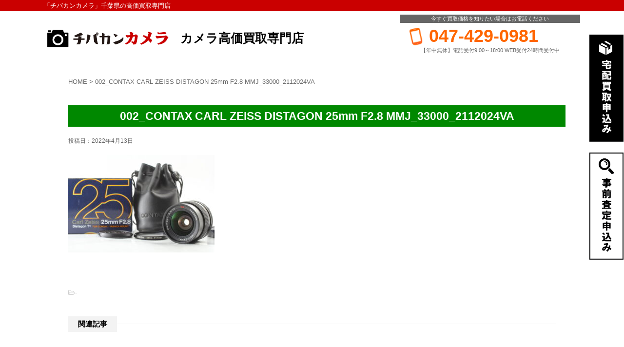

--- FILE ---
content_type: text/html; charset=UTF-8
request_url: https://camera.chibakan.jp/contax-carl-zeiss-distagon-25mm-f2-8-mmj%E3%82%9233000%E5%86%86%E3%81%A7%E3%81%8A%E8%B2%B7%E5%8F%96%E3%82%8A%E3%81%95%E3%81%9B%E3%81%A6%E3%81%84%E3%81%9F%E3%81%A0%E3%81%8D%E3%81%BE%E3%81%97%E3%81%9F/002_contax-carl-zeiss-distagon-25mm-f2-8-mmj_33000_2112024va-2/
body_size: 7365
content:
<!DOCTYPE html>
<!--[if lt IE 7]>
<html class="ie6" lang="ja"
	prefix="og: https://ogp.me/ns#" > <![endif]-->
<!--[if IE 7]>
<html class="i7" lang="ja"
	prefix="og: https://ogp.me/ns#" > <![endif]-->
<!--[if IE 8]>
<html class="ie" lang="ja"
	prefix="og: https://ogp.me/ns#" > <![endif]-->
<!--[if gt IE 8]><!-->
<html lang="ja"
	prefix="og: https://ogp.me/ns#" >
	<!--<![endif]-->
	<head prefix="og: http://ogp.me/ns# fb: http://ogp.me/ns/fb# article: http://ogp.me/ns/article#">
		<meta charset="UTF-8" >
		<meta name="viewport" content="width=device-width,initial-scale=1.0,user-scalable=yes">
		<meta name="format-detection" content="telephone=no" >
		
		<link rel="alternate" type="application/rss+xml" title="【チバカンカメラ】 RSS Feed" href="https://camera.chibakan.jp/feed/" />
		<link rel="pingback" href="https://camera.chibakan.jp/xmlrpc.php" >
		<!--[if lt IE 9]>
		<script src="https://camera.chibakan.jp/wp-content/themes/camera/js/html5shiv.js"></script>
		<![endif]-->
		
<!-- Global site tag (gtag.js) - Google Analytics -->
<script async src="https://www.googletagmanager.com/gtag/js?id=G-FHSB96JR3P"></script>
<script>
  window.dataLayer = window.dataLayer || [];
  function gtag(){dataLayer.push(arguments);}
  gtag('js', new Date());

  gtag('config', 'G-FHSB96JR3P');
  gtag('config', 'UA-63208469-12');
</script>

		<title>002_CONTAX CARL ZEISS DISTAGON 25mm F2.8 MMJ_33000_2112024VA | 【チバカンカメラ】</title>

		<!-- All in One SEO 4.1.5.3 -->
		<meta name="robots" content="max-image-preview:large" />
		<meta property="og:locale" content="ja_JP" />
		<meta property="og:site_name" content="チバカンカメラ" />
		<meta property="og:type" content="article" />
		<meta property="og:title" content="002_CONTAX CARL ZEISS DISTAGON 25mm F2.8 MMJ_33000_2112024VA | 【チバカンカメラ】" />
		<meta property="article:published_time" content="2022-04-13T02:25:09+00:00" />
		<meta property="article:modified_time" content="2022-04-13T02:25:09+00:00" />
		<meta name="twitter:card" content="summary" />
		<meta name="twitter:domain" content="camera.chibakan.jp" />
		<meta name="twitter:title" content="002_CONTAX CARL ZEISS DISTAGON 25mm F2.8 MMJ_33000_2112024VA | 【チバカンカメラ】" />
		<!-- All in One SEO -->

<link rel='dns-prefetch' href='//ajax.googleapis.com' />
<link rel='dns-prefetch' href='//s.w.org' />
		<script type="text/javascript">
			window._wpemojiSettings = {"baseUrl":"https:\/\/s.w.org\/images\/core\/emoji\/11.2.0\/72x72\/","ext":".png","svgUrl":"https:\/\/s.w.org\/images\/core\/emoji\/11.2.0\/svg\/","svgExt":".svg","source":{"concatemoji":"https:\/\/camera.chibakan.jp\/wp-includes\/js\/wp-emoji-release.min.js?ver=5.1.21"}};
			!function(e,a,t){var n,r,o,i=a.createElement("canvas"),p=i.getContext&&i.getContext("2d");function s(e,t){var a=String.fromCharCode;p.clearRect(0,0,i.width,i.height),p.fillText(a.apply(this,e),0,0);e=i.toDataURL();return p.clearRect(0,0,i.width,i.height),p.fillText(a.apply(this,t),0,0),e===i.toDataURL()}function c(e){var t=a.createElement("script");t.src=e,t.defer=t.type="text/javascript",a.getElementsByTagName("head")[0].appendChild(t)}for(o=Array("flag","emoji"),t.supports={everything:!0,everythingExceptFlag:!0},r=0;r<o.length;r++)t.supports[o[r]]=function(e){if(!p||!p.fillText)return!1;switch(p.textBaseline="top",p.font="600 32px Arial",e){case"flag":return s([55356,56826,55356,56819],[55356,56826,8203,55356,56819])?!1:!s([55356,57332,56128,56423,56128,56418,56128,56421,56128,56430,56128,56423,56128,56447],[55356,57332,8203,56128,56423,8203,56128,56418,8203,56128,56421,8203,56128,56430,8203,56128,56423,8203,56128,56447]);case"emoji":return!s([55358,56760,9792,65039],[55358,56760,8203,9792,65039])}return!1}(o[r]),t.supports.everything=t.supports.everything&&t.supports[o[r]],"flag"!==o[r]&&(t.supports.everythingExceptFlag=t.supports.everythingExceptFlag&&t.supports[o[r]]);t.supports.everythingExceptFlag=t.supports.everythingExceptFlag&&!t.supports.flag,t.DOMReady=!1,t.readyCallback=function(){t.DOMReady=!0},t.supports.everything||(n=function(){t.readyCallback()},a.addEventListener?(a.addEventListener("DOMContentLoaded",n,!1),e.addEventListener("load",n,!1)):(e.attachEvent("onload",n),a.attachEvent("onreadystatechange",function(){"complete"===a.readyState&&t.readyCallback()})),(n=t.source||{}).concatemoji?c(n.concatemoji):n.wpemoji&&n.twemoji&&(c(n.twemoji),c(n.wpemoji)))}(window,document,window._wpemojiSettings);
		</script>
		<style type="text/css">
img.wp-smiley,
img.emoji {
	display: inline !important;
	border: none !important;
	box-shadow: none !important;
	height: 1em !important;
	width: 1em !important;
	margin: 0 .07em !important;
	vertical-align: -0.1em !important;
	background: none !important;
	padding: 0 !important;
}
</style>
	<link rel='stylesheet' id='wp-block-library-css'  href='https://camera.chibakan.jp/wp-includes/css/dist/block-library/style.min.css?ver=5.1.21' type='text/css' media='all' />
<link rel='stylesheet' id='normalize-css'  href='https://camera.chibakan.jp/wp-content/themes/camera/css/normalize.css?ver=1.5.9' type='text/css' media='all' />
<link rel='stylesheet' id='font-awesome-css'  href='https://camera.chibakan.jp/wp-content/themes/camera/css/fontawesome/css/font-awesome.min.css?ver=4.5.0' type='text/css' media='all' />
<link rel='stylesheet' id='style-css'  href='https://camera.chibakan.jp/wp-content/themes/camera_child/style.css?ver=5.1.21' type='text/css' media='all' />
<script type='text/javascript' src='//ajax.googleapis.com/ajax/libs/jquery/1.11.3/jquery.min.js?ver=1.11.3'></script>
<link rel='https://api.w.org/' href='https://camera.chibakan.jp/wp-json/' />
<link rel='shortlink' href='https://camera.chibakan.jp/?p=6365' />
<link rel="alternate" type="application/json+oembed" href="https://camera.chibakan.jp/wp-json/oembed/1.0/embed?url=https%3A%2F%2Fcamera.chibakan.jp%2Fcontax-carl-zeiss-distagon-25mm-f2-8-mmj%25e3%2582%259233000%25e5%2586%2586%25e3%2581%25a7%25e3%2581%258a%25e8%25b2%25b7%25e5%258f%2596%25e3%2582%258a%25e3%2581%2595%25e3%2581%259b%25e3%2581%25a6%25e3%2581%2584%25e3%2581%259f%25e3%2581%25a0%25e3%2581%258d%25e3%2581%25be%25e3%2581%2597%25e3%2581%259f%2F002_contax-carl-zeiss-distagon-25mm-f2-8-mmj_33000_2112024va-2%2F" />
<link rel="alternate" type="text/xml+oembed" href="https://camera.chibakan.jp/wp-json/oembed/1.0/embed?url=https%3A%2F%2Fcamera.chibakan.jp%2Fcontax-carl-zeiss-distagon-25mm-f2-8-mmj%25e3%2582%259233000%25e5%2586%2586%25e3%2581%25a7%25e3%2581%258a%25e8%25b2%25b7%25e5%258f%2596%25e3%2582%258a%25e3%2581%2595%25e3%2581%259b%25e3%2581%25a6%25e3%2581%2584%25e3%2581%259f%25e3%2581%25a0%25e3%2581%258d%25e3%2581%25be%25e3%2581%2597%25e3%2581%259f%2F002_contax-carl-zeiss-distagon-25mm-f2-8-mmj_33000_2112024va-2%2F&#038;format=xml" />
<style>:root {
			--lazy-loader-animation-duration: 300ms;
		}
		  
		.lazyload {
	display: block;
}

.lazyload,
        .lazyloading {
			opacity: 0;
		}


		.lazyloaded {
			opacity: 1;
			transition: opacity 300ms;
			transition: opacity var(--lazy-loader-animation-duration);
		}</style><noscript><style>.lazyload { display: none; } .lazyload[class*="lazy-loader-background-element-"] { display: block; opacity: 1; }</style></noscript>			<script type="text/javascript">
					(function(c,l,a,r,i,t,y){
						c[a]=c[a]||function(){(c[a].q=c[a].q||[]).push(arguments)};t=l.createElement(r);t.async=1;
						t.src="https://www.clarity.ms/tag/"+i+"?ref=wordpress";y=l.getElementsByTagName(r)[0];y.parentNode.insertBefore(t,y);
					})(window, document, "clarity", "script", "5oplgbzg4g");
			</script>
		<!-- Markup (JSON-LD) structured in schema.org ver.4.8.1 START -->
<script type="application/ld+json">
{
    "@context": "https://schema.org",
    "@type": "BreadcrumbList",
    "itemListElement": [
        {
            "@type": "ListItem",
            "position": 1,
            "item": {
                "@id": "https://camera.chibakan.jp",
                "name": "HOME"
            }
        },
        {
            "@type": "ListItem",
            "position": 2,
            "item": {
                "@id": "https://camera.chibakan.jp/contax-carl-zeiss-distagon-25mm-f2-8-mmj%e3%82%9233000%e5%86%86%e3%81%a7%e3%81%8a%e8%b2%b7%e5%8f%96%e3%82%8a%e3%81%95%e3%81%9b%e3%81%a6%e3%81%84%e3%81%9f%e3%81%a0%e3%81%8d%e3%81%be%e3%81%97%e3%81%9f/",
                "name": "CONTAX CARL ZEISS DISTAGON 25mm F2.8 MMJを33000円でお買取りさせていただきました。"
            }
        },
        {
            "@type": "ListItem",
            "position": 3,
            "item": {
                "@id": "https://camera.chibakan.jp/contax-carl-zeiss-distagon-25mm-f2-8-mmj%E3%82%9233000%E5%86%86%E3%81%A7%E3%81%8A%E8%B2%B7%E5%8F%96%E3%82%8A%E3%81%95%E3%81%9B%E3%81%A6%E3%81%84%E3%81%9F%E3%81%A0%E3%81%8D%E3%81%BE%E3%81%97%E3%81%9F/002_contax-carl-zeiss-distagon-25mm-f2-8-mmj_33000_2112024va-2/",
                "name": "002_CONTAX CARL ZEISS DISTAGON 25mm F2.8 MMJ_33000_2112024VA"
            }
        }
    ]
}
</script>
<!-- Markup (JSON-LD) structured in schema.org END -->
<link rel="llms-sitemap" href="https://camera.chibakan.jp/llms.txt" />
		<style type="text/css">.recentcomments a{display:inline !important;padding:0 !important;margin:0 !important;}</style>
			</head>
	<body class="attachment attachment-template-default single single-attachment postid-6365 attachmentid-6365 attachment-jpeg" >
			<div id="st-ami">
				<div id="wrapper">
				<div id="wrapper-in">
					<header>
						<div id="headbox-bg" class="smanone">
							<div class="clearfix" id="headbox">
								<nav id="s-navi" class="pcnone">
	<dl class="acordion">
		<dt class="trigger">
			<p><span class="op"><i class="fa fa-bars"></i></span></p>
		</dt>

		<dd class="acordion_tree">
						<div class="menu"><ul>
<li class="page_item page-item-5762"><a href="https://camera.chibakan.jp/">HOME</a></li>
<li class="page_item page-item-5990"><a href="https://camera.chibakan.jp/contact/">お問合せ</a></li>
<li class="page_item page-item-5988"><a href="https://camera.chibakan.jp/contact_completed/">お問合せ－完了</a></li>
<li class="page_item page-item-5986"><a href="https://camera.chibakan.jp/contact_kakunin/">お問合せー確認</a></li>
<li class="page_item page-item-5848"><a href="https://camera.chibakan.jp/camera_estimate/">事前査定申込フォーム</a></li>
<li class="page_item page-item-5850"><a href="https://camera.chibakan.jp/camera_estimate_completed/">事前査定申込内容-完了</a></li>
<li class="page_item page-item-5852"><a href="https://camera.chibakan.jp/camera_estimate_kakunin/">事前査定申込内容-確認</a></li>
<li class="page_item page-item-6897"><a href="https://camera.chibakan.jp/firsttime-2/">初めてご利用の方へ(ご利用上の注意)</a></li>
<li class="page_item page-item-5824"><a href="https://camera.chibakan.jp/camera_takuhai_completed/">宅配買取フォーム－完了画面</a></li>
<li class="page_item page-item-5822"><a href="https://camera.chibakan.jp/camera_takuhai_kakunin/">宅配買取フォーム－確認画面</a></li>
</ul></div>
			<div class="clear"></div>

		</dd>
	</dl>
</nav>
									<div id="header-l">
										<h1 class="descr">
											「チバカンカメラ」千葉県の高価買取専門店 
										</h1>
									<div class="sitename clearfix">
										<a href="/">
											<img src="/wp-content/themes/camera_child/img/head_logo.png" alt="カメラ高価買取専門店 チバカンカメラ" />
										</a>
		                                <div class="site_copy">カメラ高価買取専門店</div>
									</div>
									</div><!-- /#header-l -->
									<div id="header-r">
									  <div class="mes">今すぐ買取価格を知りたい場合はお電話ください</div>
									  <div class="telno">047-429-0981</div>
									  <div class="time">【年中無休】電話受付9:00～18:00 WEB受付24時間受付中</div>
									</div><!-- /#header-r -->

							</div><!-- /#headbox-bg pc-->
						</div><!-- /#headbox clearfix -->


                        <div id="headbox-sp" class="clearfix pcnone">
						    <div id="head_l">
						        <a href="/"><img src="/wp-content/themes/camera_child/img/head_logo_sp.png" alt="カメラ高価買取専門店 チバカンカメラ" /></a>
						    </div>
						    <div id="head_r">
						        <a href="/#form"><img src="/wp-content/themes/camera_child/img/head_form_sp.png" alt="宅配買取お申込み" /></a>
						    </div>
						</div><!-- /#headbox-bg sp-->

						</header>
					<div id="content-w">

<div id="content" class="clearfix">
	<div id="contentInner">
		<div class="st-main">

			<div id="st-page" class="post post-6365 attachment type-attachment status-inherit hentry">
			<div class="sg_lot">

			<!-- ぱんくず -->
			<section id="breadcrumb">
			<ol itemscope itemtype="http://schema.org/BreadcrumbList">
					 <li itemprop="itemListElement" itemscope
      itemtype="http://schema.org/ListItem"><a href="https://camera.chibakan.jp" itemprop="item"><span itemprop="name">HOME</span></a> > <meta itemprop="position" content="1" /></li>
									<li>002_CONTAX CARL ZEISS DISTAGON 25mm F2.8 MMJ_33000_2112024VA</li>
			</ol>
			</section>
			<!--/ ぱんくず -->

			<div id="post-6365" class="st-post post-6365 attachment type-attachment status-inherit hentry">
				<article>
					<!--ループ開始 -->
										
										<p class="st-catgroup">
										</p>
									

					<h1 class="entry-title">002_CONTAX CARL ZEISS DISTAGON 25mm F2.8 MMJ_33000_2112024VA</h1>

					<div class="blogbox">
						<p><span class="kdate">
															投稿日：<time class="updated" datetime="2022-04-13T11:25:09+0900">2022年4月13日</time>
													</span></p>
					</div>

					<div class="mainbox clearfix">
							<div class="entry-content">
								<p class="attachment"><a href="https://camera.chibakan.jp/wp-content/uploads/002_CONTAX-CARL-ZEISS-DISTAGON-25mm-F2.8-MMJ_33000_2112024VA-1.jpg"><noscript><img width="300" height="200" src="https://camera.chibakan.jp/wp-content/uploads/002_CONTAX-CARL-ZEISS-DISTAGON-25mm-F2.8-MMJ_33000_2112024VA-1-300x200.jpg" class="attachment-medium size-medium" alt srcset="https://camera.chibakan.jp/wp-content/uploads/002_CONTAX-CARL-ZEISS-DISTAGON-25mm-F2.8-MMJ_33000_2112024VA-1-300x200.jpg 300w, https://camera.chibakan.jp/wp-content/uploads/002_CONTAX-CARL-ZEISS-DISTAGON-25mm-F2.8-MMJ_33000_2112024VA-1-768x512.jpg 768w, https://camera.chibakan.jp/wp-content/uploads/002_CONTAX-CARL-ZEISS-DISTAGON-25mm-F2.8-MMJ_33000_2112024VA-1-1024x683.jpg 1024w" sizes="(max-width: 300px) 100vw, 300px"></noscript><img width="300" height="200" src="data:image/svg+xml,%3Csvg%20xmlns%3D%22http%3A%2F%2Fwww.w3.org%2F2000%2Fsvg%22%20viewBox%3D%220%200%20300%20200%22%3E%3C%2Fsvg%3E" class="attachment-medium size-medium lazyload" alt srcset="data:image/svg+xml,%3Csvg%20xmlns%3D%22http%3A%2F%2Fwww.w3.org%2F2000%2Fsvg%22%20viewBox%3D%220%200%20300%20200%22%3E%3C%2Fsvg%3E 300w" sizes="(max-width: 300px) 100vw, 300px" data-srcset="https://camera.chibakan.jp/wp-content/uploads/002_CONTAX-CARL-ZEISS-DISTAGON-25mm-F2.8-MMJ_33000_2112024VA-1-300x200.jpg 300w, https://camera.chibakan.jp/wp-content/uploads/002_CONTAX-CARL-ZEISS-DISTAGON-25mm-F2.8-MMJ_33000_2112024VA-1-768x512.jpg 768w, https://camera.chibakan.jp/wp-content/uploads/002_CONTAX-CARL-ZEISS-DISTAGON-25mm-F2.8-MMJ_33000_2112024VA-1-1024x683.jpg 1024w" data-src="https://camera.chibakan.jp/wp-content/uploads/002_CONTAX-CARL-ZEISS-DISTAGON-25mm-F2.8-MMJ_33000_2112024VA-1-300x200.jpg"></a></p>
							</div>
						<div class="adbox">

				
	
							
	</div>
		
							
					</div><!-- .mainboxここまで -->
	

						<p class="tagst">
							<i class="fa fa-folder-open-o" aria-hidden="true"></i>-<br/>
													</p>



										<!--ループ終了-->
			</article>

					<div class="st-aside">


						<!--関連記事-->
						<p class="point"><span class="point-in">関連記事</span></p>
<div class="kanren">
							<dl class="clearfix">
				<dt><a href="https://camera.chibakan.jp/nikon-fm3a-%e3%82%9287000%e5%86%86%e3%81%a7%e3%81%8a%e8%b2%b7%e5%8f%96%e3%82%8a%e3%81%95%e3%81%9b%e3%81%a6%e3%81%84%e3%81%9f%e3%81%a0%e3%81%8d%e3%81%be%e3%81%97%e3%81%9f%e3%80%82/">
													<noscript><img width="150" height="150" src="https://camera.chibakan.jp/wp-content/uploads/013_NIKON-FM3A-_87000_2203010VA-150x150.jpg" class="attachment-thumbnail size-thumbnail wp-post-image" alt srcset="https://camera.chibakan.jp/wp-content/uploads/013_NIKON-FM3A-_87000_2203010VA-150x150.jpg 150w, https://camera.chibakan.jp/wp-content/uploads/013_NIKON-FM3A-_87000_2203010VA-100x100.jpg 100w" sizes="(max-width: 150px) 100vw, 150px"></noscript><img width="150" height="150" src="data:image/svg+xml,%3Csvg%20xmlns%3D%22http%3A%2F%2Fwww.w3.org%2F2000%2Fsvg%22%20viewBox%3D%220%200%20150%20150%22%3E%3C%2Fsvg%3E" class="attachment-thumbnail size-thumbnail wp-post-image lazyload" alt srcset="data:image/svg+xml,%3Csvg%20xmlns%3D%22http%3A%2F%2Fwww.w3.org%2F2000%2Fsvg%22%20viewBox%3D%220%200%20150%20150%22%3E%3C%2Fsvg%3E 150w" sizes="(max-width: 150px) 100vw, 150px" data-srcset="https://camera.chibakan.jp/wp-content/uploads/013_NIKON-FM3A-_87000_2203010VA-150x150.jpg 150w, https://camera.chibakan.jp/wp-content/uploads/013_NIKON-FM3A-_87000_2203010VA-100x100.jpg 100w" data-src="https://camera.chibakan.jp/wp-content/uploads/013_NIKON-FM3A-_87000_2203010VA-150x150.jpg">											</a></dt>
				<dd>
					<p class="kanren-t"><a href="https://camera.chibakan.jp/nikon-fm3a-%e3%82%9287000%e5%86%86%e3%81%a7%e3%81%8a%e8%b2%b7%e5%8f%96%e3%82%8a%e3%81%95%e3%81%9b%e3%81%a6%e3%81%84%e3%81%9f%e3%81%a0%e3%81%8d%e3%81%be%e3%81%97%e3%81%9f%e3%80%82/">
							NIKON FM3A を87000円でお買取りさせていただきました。						</a></p>

					<div class="smanone2">
						<p>NIKON FM3A を87000円でお買取りさせていただきました。 箱付きで、全体的に多少の使用感はありましたが美品でした</p>
					</div>
				</dd>
			</dl>
					<dl class="clearfix">
				<dt><a href="https://camera.chibakan.jp/nikon-nikkor-t-ed-360mm-f8-%e3%83%aa%e3%82%a2%e3%83%ac%e3%83%b3%e3%82%ba-t360mm%e3%82%9240000%e5%86%86%e3%81%a7%e3%81%8a%e8%b2%b7%e5%8f%96%e3%82%8a%e3%81%95%e3%81%9b%e3%81%a6%e3%81%84%e3%81%9f/">
													<noscript><img width="150" height="150" src="https://camera.chibakan.jp/wp-content/uploads/87b98f73f204f104c94331a5fb952f3b-150x150.jpg" class="attachment-thumbnail size-thumbnail wp-post-image" alt srcset="https://camera.chibakan.jp/wp-content/uploads/87b98f73f204f104c94331a5fb952f3b-150x150.jpg 150w, https://camera.chibakan.jp/wp-content/uploads/87b98f73f204f104c94331a5fb952f3b-100x100.jpg 100w" sizes="(max-width: 150px) 100vw, 150px"></noscript><img width="150" height="150" src="data:image/svg+xml,%3Csvg%20xmlns%3D%22http%3A%2F%2Fwww.w3.org%2F2000%2Fsvg%22%20viewBox%3D%220%200%20150%20150%22%3E%3C%2Fsvg%3E" class="attachment-thumbnail size-thumbnail wp-post-image lazyload" alt srcset="data:image/svg+xml,%3Csvg%20xmlns%3D%22http%3A%2F%2Fwww.w3.org%2F2000%2Fsvg%22%20viewBox%3D%220%200%20150%20150%22%3E%3C%2Fsvg%3E 150w" sizes="(max-width: 150px) 100vw, 150px" data-srcset="https://camera.chibakan.jp/wp-content/uploads/87b98f73f204f104c94331a5fb952f3b-150x150.jpg 150w, https://camera.chibakan.jp/wp-content/uploads/87b98f73f204f104c94331a5fb952f3b-100x100.jpg 100w" data-src="https://camera.chibakan.jp/wp-content/uploads/87b98f73f204f104c94331a5fb952f3b-150x150.jpg">											</a></dt>
				<dd>
					<p class="kanren-t"><a href="https://camera.chibakan.jp/nikon-nikkor-t-ed-360mm-f8-%e3%83%aa%e3%82%a2%e3%83%ac%e3%83%b3%e3%82%ba-t360mm%e3%82%9240000%e5%86%86%e3%81%a7%e3%81%8a%e8%b2%b7%e5%8f%96%e3%82%8a%e3%81%95%e3%81%9b%e3%81%a6%e3%81%84%e3%81%9f/">
							NIKON NIKKOR-T  ED 360mm F8  リアレンズ T360mmを40000円でお買取りさせていただきました。						</a></p>

					<div class="smanone2">
						<p>NIKON NIKKOR-T ED 360mm F8 リアレンズ T360mmを40000円でお買取りさせていただきました。 他Ⅱ種のリアレンズはお持ちではなかったのが少し残念。 &nbsp;</p>
					</div>
				</dd>
			</dl>
					<dl class="clearfix">
				<dt><a href="https://camera.chibakan.jp/olympus-stylus-%ce%bc-mju-zoom-115-delux%e3%82%926300%e5%86%86%e3%81%a7%e3%81%8a%e8%b2%b7%e5%8f%96%e3%82%8a%e3%81%97%e3%81%be%e3%81%97%e3%81%9f%e3%80%82/">
													<noscript><img width="150" height="150" src="https://camera.chibakan.jp/wp-content/uploads/08312-150x150.jpg" class="attachment-thumbnail size-thumbnail wp-post-image" alt="Olympus Stylus μ mju Zoom 115 Deluxe" srcset="https://camera.chibakan.jp/wp-content/uploads/08312-150x150.jpg 150w, https://camera.chibakan.jp/wp-content/uploads/08312-100x100.jpg 100w" sizes="(max-width: 150px) 100vw, 150px"></noscript><img width="150" height="150" src="data:image/svg+xml,%3Csvg%20xmlns%3D%22http%3A%2F%2Fwww.w3.org%2F2000%2Fsvg%22%20viewBox%3D%220%200%20150%20150%22%3E%3C%2Fsvg%3E" class="attachment-thumbnail size-thumbnail wp-post-image lazyload" alt="Olympus Stylus μ mju Zoom 115 Deluxe" srcset="data:image/svg+xml,%3Csvg%20xmlns%3D%22http%3A%2F%2Fwww.w3.org%2F2000%2Fsvg%22%20viewBox%3D%220%200%20150%20150%22%3E%3C%2Fsvg%3E 150w" sizes="(max-width: 150px) 100vw, 150px" data-srcset="https://camera.chibakan.jp/wp-content/uploads/08312-150x150.jpg 150w, https://camera.chibakan.jp/wp-content/uploads/08312-100x100.jpg 100w" data-src="https://camera.chibakan.jp/wp-content/uploads/08312-150x150.jpg">											</a></dt>
				<dd>
					<p class="kanren-t"><a href="https://camera.chibakan.jp/olympus-stylus-%ce%bc-mju-zoom-115-delux%e3%82%926300%e5%86%86%e3%81%a7%e3%81%8a%e8%b2%b7%e5%8f%96%e3%82%8a%e3%81%97%e3%81%be%e3%81%97%e3%81%9f%e3%80%82/">
							Olympus Stylus μ mju Zoom 115 Deluxを6300円でお買取りしました。						</a></p>

					<div class="smanone2">
						<p>Olympus Stylus μ mju Zoom 115 Deluxを6300円でお買取りしました。 少しだけ汚れがありましたがキレイでした。</p>
					</div>
				</dd>
			</dl>
					<dl class="clearfix">
				<dt><a href="https://camera.chibakan.jp/nikon-f100-%e3%82%928000%e5%86%86%e3%81%a7%e3%81%8a%e8%b2%b7%e5%8f%96%e3%82%8a%e3%81%95%e3%81%9b%e3%81%a6%e3%81%84%e3%81%9f%e3%81%a0%e3%81%8d%e3%81%be%e3%81%97%e3%81%9f%e3%80%82/">
													<noscript><img width="150" height="150" src="https://camera.chibakan.jp/wp-content/uploads/126_Nikon-F100-_2207054VA_1-150x150.jpg" class="attachment-thumbnail size-thumbnail wp-post-image" alt srcset="https://camera.chibakan.jp/wp-content/uploads/126_Nikon-F100-_2207054VA_1-150x150.jpg 150w, https://camera.chibakan.jp/wp-content/uploads/126_Nikon-F100-_2207054VA_1-100x100.jpg 100w" sizes="(max-width: 150px) 100vw, 150px"></noscript><img width="150" height="150" src="data:image/svg+xml,%3Csvg%20xmlns%3D%22http%3A%2F%2Fwww.w3.org%2F2000%2Fsvg%22%20viewBox%3D%220%200%20150%20150%22%3E%3C%2Fsvg%3E" class="attachment-thumbnail size-thumbnail wp-post-image lazyload" alt srcset="data:image/svg+xml,%3Csvg%20xmlns%3D%22http%3A%2F%2Fwww.w3.org%2F2000%2Fsvg%22%20viewBox%3D%220%200%20150%20150%22%3E%3C%2Fsvg%3E 150w" sizes="(max-width: 150px) 100vw, 150px" data-srcset="https://camera.chibakan.jp/wp-content/uploads/126_Nikon-F100-_2207054VA_1-150x150.jpg 150w, https://camera.chibakan.jp/wp-content/uploads/126_Nikon-F100-_2207054VA_1-100x100.jpg 100w" data-src="https://camera.chibakan.jp/wp-content/uploads/126_Nikon-F100-_2207054VA_1-150x150.jpg">											</a></dt>
				<dd>
					<p class="kanren-t"><a href="https://camera.chibakan.jp/nikon-f100-%e3%82%928000%e5%86%86%e3%81%a7%e3%81%8a%e8%b2%b7%e5%8f%96%e3%82%8a%e3%81%95%e3%81%9b%e3%81%a6%e3%81%84%e3%81%9f%e3%81%a0%e3%81%8d%e3%81%be%e3%81%97%e3%81%9f%e3%80%82/">
							Nikon F100 を8000円でお買取りさせていただきました。						</a></p>

					<div class="smanone2">
						<p>Nikon F100 を8000円でお買取りさせていただきました。 F5ジュニアということで高すぎないことが良いですよね。</p>
					</div>
				</dd>
			</dl>
					<dl class="clearfix">
				<dt><a href="https://camera.chibakan.jp/contax-g1-rom%e6%9b%b8%e6%8f%9b%e6%b8%88%e3%83%ac%e3%83%b3%e3%82%ba%e3%82%bb%e3%83%83%e3%83%8828mm-45mm-90mm%e3%82%92100000%e5%86%86%e3%81%a7%e3%81%8a%e8%b2%b7%e5%8f%96%e3%82%8a%e3%81%95%e3%81%9b/">
													<noscript><img width="150" height="150" src="https://camera.chibakan.jp/wp-content/uploads/52a45462530b578775af2434afc77b5d-150x150.jpg" class="attachment-thumbnail size-thumbnail wp-post-image" alt srcset="https://camera.chibakan.jp/wp-content/uploads/52a45462530b578775af2434afc77b5d-150x150.jpg 150w, https://camera.chibakan.jp/wp-content/uploads/52a45462530b578775af2434afc77b5d-100x100.jpg 100w" sizes="(max-width: 150px) 100vw, 150px"></noscript><img width="150" height="150" src="data:image/svg+xml,%3Csvg%20xmlns%3D%22http%3A%2F%2Fwww.w3.org%2F2000%2Fsvg%22%20viewBox%3D%220%200%20150%20150%22%3E%3C%2Fsvg%3E" class="attachment-thumbnail size-thumbnail wp-post-image lazyload" alt srcset="data:image/svg+xml,%3Csvg%20xmlns%3D%22http%3A%2F%2Fwww.w3.org%2F2000%2Fsvg%22%20viewBox%3D%220%200%20150%20150%22%3E%3C%2Fsvg%3E 150w" sizes="(max-width: 150px) 100vw, 150px" data-srcset="https://camera.chibakan.jp/wp-content/uploads/52a45462530b578775af2434afc77b5d-150x150.jpg 150w, https://camera.chibakan.jp/wp-content/uploads/52a45462530b578775af2434afc77b5d-100x100.jpg 100w" data-src="https://camera.chibakan.jp/wp-content/uploads/52a45462530b578775af2434afc77b5d-150x150.jpg">											</a></dt>
				<dd>
					<p class="kanren-t"><a href="https://camera.chibakan.jp/contax-g1-rom%e6%9b%b8%e6%8f%9b%e6%b8%88%e3%83%ac%e3%83%b3%e3%82%ba%e3%82%bb%e3%83%83%e3%83%8828mm-45mm-90mm%e3%82%92100000%e5%86%86%e3%81%a7%e3%81%8a%e8%b2%b7%e5%8f%96%e3%82%8a%e3%81%95%e3%81%9b/">
							CONTAX G1 ROM書換済レンズセット28mm 45mm 90mmを100000円でお買取りさせていただきました。						</a></p>

					<div class="smanone2">
						<p>CONTAX G1 ROM書換済レンズセット28mm 45mm 90mmを100000円でお買取りさせていただきました。 全体的に美品でした</p>
					</div>
				</dd>
			</dl>
				</div>
						<!--ページナビ-->
						<div class="p-navi clearfix">
							<dl>
																							</dl>
						</div>
					</div><!-- /st-aside -->


			</div><!--/sg_lot-->

			</div>
			<!--/post-->

		</div><!-- /st-main -->
	</div>
	<!-- /#contentInner -->
</div>
<!--/#content -->
</div><!-- /contentw -->
<footer>
<div id="footer">
<div id="footer-in">

	<div class="footer-wbox clearfix">

		<div class="footer-c">
			Copyright &copy; 千葉鑑定団船橋店, 2026 All Rights Reserved.
		</div>
	</div>


</div>
</div>
</footer>
</div>
<!-- /#wrapperin -->
</div>
<!-- /#wrapper -->
</div><!-- /#st-ami -->

    <div class="smanone side_link">
      <p class="side_link__item"><a href="/#form"><img src="/wp-content/themes/camera_child/img/side_link_takuhai.png" alt="宅配買取申込み"/></a></p>
      <p class="side_link__item move_target" id=""><a href="/camera_estimate"><img src="/wp-content/themes/camera_child/img/side_link_estimate.png" alt="事前査定申込み"/></a></p>
    </div>

    <div id="f_form">
        <a href="https://line.me/R/ti/p/%40296zabsx"><img src="/wp-content/themes/camera_child/img/foot_line.png" alt="LINE査定" class="form" /></a>
        <a href="/#form"><img src="/wp-content/themes/camera_child/img/foot_takuhai.png" alt="宅配買取フォーム" class="form" /></a>
    </div>
    <br clear="all">

<!-- ページトップへ戻る -->
	<div id="page-top"><a href="#wrapper" class="fa fa-angle-up"></a></div>
<!-- ページトップへ戻る　終わり -->
<script type='text/javascript' src='https://camera.chibakan.jp/wp-includes/js/comment-reply.min.js?ver=5.1.21'></script>
<script type='text/javascript' src='https://camera.chibakan.jp/wp-includes/js/imagesloaded.min.js?ver=3.2.0'></script>
<script type='text/javascript' src='https://camera.chibakan.jp/wp-includes/js/masonry.min.js?ver=3.3.2'></script>
<script type='text/javascript' src='https://camera.chibakan.jp/wp-content/themes/camera/js/base.js?ver=5.1.21'></script>
<script type='text/javascript' src='https://camera.chibakan.jp/wp-content/themes/camera/js/scroll.js?ver=5.1.21'></script>
<script type='text/javascript' src='https://camera.chibakan.jp/wp-content/plugins/lazy-loading-responsive-images/js/lazysizes.min.js?ver=1615191450'></script>
<script type='text/javascript' src='https://camera.chibakan.jp/wp-includes/js/wp-embed.min.js?ver=5.1.21'></script>
</body></html>


--- FILE ---
content_type: text/css
request_url: https://camera.chibakan.jp/wp-content/themes/camera_child/style.css?ver=5.1.21
body_size: 22561
content:
@charset "UTF-8";
/*---------------------------------------------------------
Theme Name: camera_child
Template: camera
Theme URI: wp-fun.com
Description:
Author: ENJI
Author URI: wp-fun.com/about
Tags: custom-header, custom-menu
Text Domain: stinger8
Version: 20171207
---------------------------------------------------------*/

/* オリジナル */
.pc {
	display: block;
}
.sp {
	display: none;
}
#headbox-bg{
  background : url(/wp-content/themes/camera_child/img/head_back.png) repeat-x center top #fff;
}

.side_link {
    position: fixed;
    right: 0;
    top: 70px;
    z-index: 1;
}
/*ブログタイトル*/
header .sitename {
	font-size: 22px;
	color: #fff;
	line-height: 30px;
	font-family: 'Oswald', sans-serif;
	padding: 5px 0 0;
	height: 56px;
}

#headbox .sitename img{
  width: 260px;
  float:left;
  margin: 25px 0 0 0;
}
.site_copy{
  font-size: 112%;
  font-weight: bold;
  color: #000000;
  float:left;
  margin: 30px 0 0 20px;
}
header .sitename a {
	color: #333;
	text-decoration: none;
	font-weight: bold;
}

header .sitename a:hover {
	-moz-opacity: 0.8;
	opacity: 0.8;
}
#f_form{
  display: none;
}

#slider{
  background : url(/wp-content/themes/camera_child/img/slider_back.png) repeat-x center top;
  margin: 0 auto;
  text-align: center;
  padding: 0;
}
#slider .metaslider{
  margin: 0 auto;
  text-align: center;
}
.bt1{
  margin: 40px auto 50px auto;
  text-align: center;
}
.can{
  background : #f1f1f1;
  margin: 0 auto;
  padding: 40px 0;
  text-align: center;
}
.can1{
  margin: 0 auto 20px auto;
}
.can2{
  margin: 20px auto;
}
.can3{
  margin: 20px auto;
}
.rakuraku{
  margin: 50px auto;
  text-align: center;
  width: 1010px;
}
.rakuraku h2{
  background: none;
  font-size: 32px;
  background : url(/wp-content/themes/camera_child/img/rakuraku_h_icon.png) no-repeat;
  padding: 0 0 0 60px;
  width: 770px;
  margin: 20px auto !important;
}
.rakuraku .left{
  float: left;
}
.rakuraku .right{
  float: right;
}
.rakuraku .text{
  font-size: 190%;
  font-weight: bold;
  color: #ca0000;
  margin: 40px auto;
}
.rakuraku .text span{
  background : #ca0000;
  color: #ffffff;
  padding: 5px 8px;
  margin: 3px;
}
.bt3{
  margin: 0 auto;
  padding: 0 0 30px 0;
  text-align: center;
}
.bt3 img {
    margin: 0 auto;
}

.mkf {
  font-size: 20px;
  margin: 0 auto 15px;
  text-align: center;
}
.mkfb {
  font-size: 20px;
  margin: 0 auto 15px;
  width: 1000px;
}
h2.text_h {
	background: #ca0000;
	color: #fff;
	font-size: 170%;
	line-height: 150%;
	margin: 20px 0;
	padding: 10px 0;
    text-align: center;
}



/* result */
.result{
  width: 1020px;
  margin: 20px auto;
  text-align: left;
}
.result .rs_box{
  display: inline-block;
  vertical-align: top;
  width: 312px;
  margin: 10px;
}
.result .rs_box .rs_title{
  text-align: left;
  font-size: 15px;
  margin: 10px 0;
  color: #000;
}
.result a{
  text-decoration: none;
  color: #000;
}
.result .rs_box .rs_date{
  text-align: right;
  font-size: 13px;
  color: #000;
}
.result h2{
  background : url(/wp-content/themes/camera_child/img/rs_h_icon.png) no-repeat 0 10px;
  padding: 0 0 0 75px;
  width: 340px;
  margin: 0 auto !important;
  font-size: 38px;
}
.more{
  width: 50%;
  margin: 0 auto 60px auto;
  text-align: center;
  border-radius: 3px;
  -webkit-border-radius: 3px;
  -moz-border-radius: 3px;
  border: 1px solid #fff;
  padding: 10px 0;
  font-size: 130%;
  font-weight: bold;
  background: #ff6600;
  color: #fff;
}
.more a{
  color: #fff;
  text-decoration: none;
}

.tw {
  margin: 40px auto 80px;
  text-align: center;
  width: 800px;
}

.top_twitter {
  width: 45%;
  margin: 40px auto;
  padding: 0 0 50px 0;
}
.top_twitter a {
  padding: 30px 0 30px 65px;
  text-align: center;
  border-radius: 15px;
  background: url(img/x_icon.png) no-repeat 80px 16px #000;
  color: #fff;
  font-size: 27px;
  font-weight: bold;
  display: block;
  text-decoration: none;
  border: 2px solid #000;
}

.top_twitter a:hover {
  opacity: 0.8;
  color: #fff;
}
/* staff */
.staff {
    margin: 40px auto 30px;
    width: 900px;
    background: #fff;
    padding: 40px 50px;
}
.post .staff h3 {
	background: url(/wp-content/themes/camera_child/img/staff_h.png) no-repeat;
    padding: 15px 0 40px 0;
    text-align: center;
    color: #fff;
    font-size: 30px;
    font-weight: bold;
    border-radius: 10px;
}
.staff .ph {
    float: right;
    width: 350px;
    margin: 0 0 0 20px;
}
.staff .text {
    margin: 20px auto;
    font-size: 16px;
    line-height: 150%;
    width: 530px;
    float: left;
}
.staff .disc span{
    font-size: 30px;
    font-weight: bold;
    margin: 0 0 25px 0;
    color: #000;
    margin: 0 30px 0 0;
}
.staff .disc {
    color: #f60;
    font-size: 25px;
    font-weight: bold;
    margin: 0px 0 20px 0;
    border-bottom: 1px solid #828282;
    padding: 0 0 10px 0;
}

/* item */
.item{
  background : #f1f1f1;
  margin: 0 auto;
  padding: 40px 0;
  text-align: center;
}
.item h2{
  background: none;
  font-size: 38px;
  background : url(/wp-content/themes/camera_child/img/check_h_icon.png) no-repeat 0 10px;
  padding: 0 0 0 75px;
  width: 305px;
  margin: 20px auto !important;
}
.maker {
    width: 900px;
    margin: 25px auto;
}
.item_list .maker li{
  list-style: square;
  text-align: left;
  font-size: 18px;
  line-height: 200%;
  float: left;
  width: 140px;
  margin: 0 0 10px;
  font-weight: bold;
}
.item_list{
  background : #fff;
  padding: 15px;
  width: 1130px;
  margin: 20px auto;
  text-align: center;
}
.item_list .box h3{
  border: none;
  background : url(/wp-content/themes/camera_child/img/item_list_h.png) no-repeat center;
  color: #fff;
  padding: 5px 0 5px 0;
}
.item_list .box.p1 ul{
  margin: 15px 0 0 20px;
  float: left;
}
.item_list .box ul{
  margin: 15px 0 0 20px;
}
.item_list .box li{
  list-style: none;
  text-align: left;
  font-size: 105%;
  line-height: 200%;
}
.item_list .box.p1{
  float: left;
  width: 650px;
  height: 300px;
  margin: 10px 5px 10px 5px;
}
.item_list .box.p2{
  float: left;
  width: 365px;
  height: 300px;
  margin: 10px 5px 10px 5px;
}
.item_list .box.p3{
  float: left;
  width: 650px;
  margin: 10px 5px 10px 5px;
}
.item_list .box.p4{
  float: left;
  width: 365px;
  height: 300px;
  margin: 10px 5px 10px 5px;
}
.item_list .p1{
  background : url(/wp-content/themes/camera_child/img/item_p1.png) no-repeat 400px 80px;
  font-weight: bold;
}
.item_list .p2{
  background : url(/wp-content/themes/camera_child/img/item_p2.png) no-repeat 230px 80px;
  font-weight: bold;
}
.item_list .p3{
  background : url(/wp-content/themes/camera_child/img/item_p3.png) no-repeat 350px 80px;
  font-weight: bold;
}
.item_list .p4{
  background : url(/wp-content/themes/camera_child/img/item_p4.png) no-repeat 180px 80px;
  font-weight: bold;
}
.kaitori{
  margin: 0 auto;
  padding: 30px 0;
  text-align: center;
  width:813px;
}
.kaitori img {
    margin: 0 auto;
}
.line{
  background : url(/wp-content/themes/camera_child/img/line_back.png) ;
  margin: 0 auto;
  padding: 30px 0;
  text-align: center;
}


/* top_column */
.top_column {
  width: 1000px;
  margin: 55px auto 40px;
  border: 1px solid #606060;
  padding: 30px 0;
}
.top_column h2 {
  margin: 10px auto 20px;
  font-size: 35px;
  text-align: center;
  font-weight: bold;
  background: none;
}
.top_column_bt {
    width: 390px;
    margin: 40px auto 35px;
    text-align: center;
}
.top_column_bt a {
    background: #000000;
    color: #fff;
    padding: 15px 25px;
    font-size: 22px;
    border-radius: 5px;
    text-align: center;
    display: block;
    text-decoration: none;
}
.top_column_bt a:hover {
    background: #666666;
    color: #fff;
}
ul.clm_acv{
    width: 750px;
  margin: 0 auto;
}
ul.clm_acv figure {
    width: 90px;
    float: left;
    margin: 0 20px 10px 0;
    height: 70px;
}
ul.clm_acv li{
  list-style: none;
    list-style: none;
    border-bottom: 1px dotted #979797;
    margin: 5px 0 0;
}
ul.clm_acv li img{
    width: auto;
    height: 80px;
    border: none;
    vertical-align: bottom;
}
ul.clm_acv li a {
    text-decoration: none;
    color: #000;
}
ul.clm_acv li p {
    padding: 10px 0 0 0;
    margin: 0;
    font-size: 15px;
}



/* check */
.check{
  margin: 70px auto 0;
  text-align: center;
}
.check h2{
  background: none;
  font-size: 32px;  
  background : url(/wp-content/themes/camera_child/img/check_h_icon.png) no-repeat 0 5px;
  padding: 0 0 0 75px;
  width: 690px;
  margin: 0 auto !important;
}
.check ul{
  text-align: center;
  width: 700px;
  margin: 20px auto 0 auto;
}
.post .check ul li{
  text-align: left;
  list-style: none;
  font-size: 140%;
  line-height: 140%;
  margin: 20px 0 25px;
  padding: 1px 0 10px 55px;
  background : url(/wp-content/themes/camera_child/img/check_list.png) no-repeat;
  font-size: 20px;
  line-height: 34px;
}

/* flow */
.flow{
  margin: 20px auto 0;
  padding: 30px 0;
  text-align: center;
  width: 1000px;
}
.flow h3{
  margin: 0 0 20px 0;
}
.flow .box{
  float: left;
  width: 312px;
  margin: 10px;
}
.post .flow_h h5{
  font-size: 140%;
  font-weight: bold;
  color: #fff;
  margin: 10px 0 5px 10px;
  background: none;
  padding: 0;
  text-align: left;
}
.flow .text p{
  font-size: 100%;
  line-height: 160%;
  text-align: left;
  margin: 0 10px 0 10px;
}
.flow .address{
  background: #fafafa;
  border:2px solid #999999;
  padding: 15px 5px;
  text-align: left;
}
.flow .address h4{
  font-size: 115%;
}
.flow .address p{
  padding: 0 0 0 15px;
  margin: 0;
}
.flow .address p strong{
  font-size: 115%;
}
.flow .address p a{
  font-size: 130%;
  font-weight: bold;
  color: #999999;
}

/* step */
.step{
  margin: 20px auto 0;
  padding: 30px 0;
  text-align: center;
  width: 1120px;
}
.step h3{
  font-size: 38px !important;
  background : url(/wp-content/themes/camera_child/img/flow_h_icon.png) no-repeat;
  padding: 0 0 0 75px;
  width: 350px;
  margin: 20px auto !important;
}
.post .step h4 {
    padding: 0;
    background-color: #fff;
    font-size: 22px;
    text-align: center;
}
.step .next{
  float: left;
  margin: 150px 10px 0 10px;
}
.step .step_box{
  float: left;
  width: 245px;
  margin: 0;
}
.step .step_h{
  background: #000000;
  color:#fff;
  padding: 5px 0;
  border-radius: 15px 15px 0 0 / 15px 15px 0 0;
}
.post .step_box .text h3{
  text-align: center;
  font-size: 20px;
  font-weight: bold;
  padding: 10px 0;
  margin: 0;
  border-bottom: 0;
}
.post .step_box .text .ph{
  text-align: center;
  margin: 5px auto 10px auto;
}
.post .step_box .text{
  padding: 5px 10px;
  border-left: 2px solid #000000;
  border-right: 2px solid #000000;
  border-bottom: 2px solid #000000;
  height: 280px;
  background: #fff;
  font-size: 14px;
  text-align: left;
}
.post .step_box .text p{
  font-size: 13px;
  line-height: 160%;
  margin: 5px 15px;
  text-align: left;
}
.step_box .text .bt {
  margin: 25px auto 0;
  text-align: center;
}
.step_box .text .bt a{
  background: #ff8809;
  width: 65%;
  padding: 10px 15px;
  border-radius: 5px;
  color: #fff;
  text-decoration: none;
  text-align: center;
  display:block;
  margin: 0 auto;
}

/* flow_w */
.flow_bg{
  background: #f1f1f1;
}
.flow_w{
  margin: 50px auto 0;
  padding: 30px 0;
  text-align: center;
  width: 980px;
}
.flow_w .next{
  text-align: center;
  margin: 30px 0;
}

.flow_w .flow_h{
  background: #000000;
  color:#fff;
  padding: 5px 50px;
  border-radius: 15px 15px 0 0 / 15px 15px 0 0;
}
.flow_w .flow_h span{
  float: left;
  margin: 15px 20px 0 0;
}
.post .flow_w .flow_h h3{
  float: left;
  font-size: 26px;
  color:#fff;
  font-weight: bold;
  margin: 0;
  border-bottom: 0;
}
.post .flow_w .text{
  padding: 30px 40px 50px;
  border-left: 2px solid #000000;
  border-right: 2px solid #000000;
  border-bottom: 2px solid #000000;
  background: #fff;
  text-align: left;
}
.post .flow_w .text p{
  font-size: 17px;
  line-height: 170%;
  margin: 20px 0;
  text-align: left;
}

.flow_w .text .bt {
  margin: 25px auto 0;
}
.flow_w .text .bt a{
  background: #ff8809;
  width: 260px;
  padding: 20px 15px;
  border-radius: 5px;
  font-size: 24px;
  color: #fff;
  text-decoration: none;
  display:block;
  text-align: center;
  margin: 0 auto;
}
.flow_w .text .bt2{
  margin: 25px auto 0;
}
.flow_w .text .bt2 a{
  background: #ca0000;
  width: 400px;
  padding: 20px 15px;
  border-radius: 5px;
  font-size: 24px;
  color: #fff;
  text-decoration: none;
  display:block;
  text-align: center;
  margin: 0 auto;
}
.post .flow_w .text span{
  color: #ff0000;
  font-weight: bold;
}
.flow_w .certificate{
  background: #e2f2f4;
  line-height: 200%;
  padding: 25px 40px;
  margin: 15px 40px;
  text-align: left;
}
.post .flow_w table{
  width: 85%;
  margin: 20px auto 10px;
}
.post .flow_w table th{
  font-size: 16px;
  padding: 20px 0;
  width: 20%;
}
.post .flow_w table td{
  font-size: 16px;
  padding: 20px 40px;
  text-align: left;
}
.flow_w .bt_bg{
  margin: 25px auto 0;
}
.flow_w .bt_bg a{
  background: #ff8809;
  width: 400px;
  padding: 28px 15px;
  border-radius: 10px;
  font-size: 34px;
  color: #fff;
  text-decoration: none;
  text-align: center;
  display:block;
  margin: 0 auto;
}


/* konpo */
.konpo{
  margin: 20px auto 0;
  padding: 30px 0;
  text-align: center;
  width: 1000px;
}
.konpo h3{
  font-size: 38px !important;
  background : url(/wp-content/themes/camera_child/img/konpo_h_icon.png) no-repeat;
  padding: 0 0 0 75px;
  width: 300px;
  margin: 0 auto !important;
}
.konpo p{
  margin: 20px 80px;
  text-align: left;
  font-size: 17px;
  line-height: 180%;
}
.konpo p.at{
  color: #c61c1f;
}

/* ---------------------------------------------------shop */
#shop{
	padding: 60px 0;
	margin: 0 auto;
	width: 1150px;
}
#shop .shop4{
	width: 1050px;
	margin: 0 auto;
	display: flex;
}
#shop h3{
  text-align: center;
  font-size: 46px;
  font-weight: bold;
}

#shop h3 span {
  display: block;
  font-size: 20px;
  color: #f60;
  margin: 20px 0 0 0;
}

#shop ul li {
	width: 50%;
	display: block;
	float: left;
	padding: 0;
	margin: 0 5px;
	text-align: center;
}

#shop ul li p {
	padding: 0;
	line-height: 1.5;
	margin: 10px auto;
    text-align: center;
    font-size: 14px;
}

#shop ul li h4{
	font-size: 20px;
	font-weight: bold;
	color: #000;
	padding: 0;
	background: none;
    text-align: center;
    margin: 0 auto;
}
#shop ul li h4 a{
	color: #000;
	text-decoration: none;
}
#shop ul li p.call {
	font-size: 20px;
	font-weight: bold;
}

#shop ul li p.call a{
	color: #000;
	background: none;
}

#shop ul li p.btn {
	text-align: center;
	width: 80%;
	margin: 20px auto 0;
	border: 2px solid #000;
	border-radius: 5px;
	-moz-border-radius: 5px;
	-webkit-border-radius: 5px;
}

#shop ul li p.btn a {
	display: block;
	color: #000;
	font-weight: bold;
	padding:10px 0;
	text-decoration: none;
    font-size: 15px;
}


@media screen and (min-width: 767px) {
#shop ul li{
    display: flex;
}
#shop ul li .ph {
    width: 48%;
    margin: 0 1% 0 0;
}
#shop ul li .txt {
    width: 50%;
}
}

/* mail_bn */
.btnto {
    width: 700px;
    margin: 0 auto 40px;
}
.btnto a {
    display: block;
    width: 100%;
    text-decoration: none;
    background: #ca0000;
    text-align: center;
    border: 5px solid #ca0000;
    color: #FFFFFF;
    font-size: 1.6em;
    font-weight: bold;
    border-radius: 7px;
    -webkit-border-radius: 7px;
    -moz-border-radius: 7px;
    padding: 10px 0;
}
.btnto a:hover {
  color: #fff;
  opacity: 0.8;
}

.contact_frame {
    display: block;
    overflow: hidden;
    border: 2px solid #ddd;
    border-radius: 7px;
    padding: 30px;
    background: #f7f7f7;
}
.contact_frame .contact_txt {
    margin-bottom: 0;
    float: left;
    text-align: left;
}
.contact_frame .contact_txt .contact_txt_time {
    font-size: 14px;
    line-height: 128.6%;
}
.contact_frame .contact_txt .contact_txt_tel {
    padding: 5px 0;
    font-size: 28px;
    line-height: 105%;
    font-weight: 700;
}
.contact_frame .btnto {
    margin-bottom: 0;
    float: right;
    text-align: left;
}
.contact_frame .btnto {
    width: 320px;
    margin: 0 auto;
}
.contact_frame .btnto a {
    font-size: 20px;
}


/* contact_bn */
.contact_bn{
  width: 1000px;
  margin: 40px auto;
  text-align: center;
  background : url(/wp-content/themes/camera_child/img/contact_back.png) no-repeat;
}
.contact_bn .tel{
  float: left;
  margin: 22px 0 50px 30px;
  width: 400px;
}
	.contact_bn .tel .mes{
		font-size: 16px;
		background-color: #666666;
		color: #ffffff;
		text-align: center;
		padding: 1px;
	}
	.contact_bn .tel .telno{
		color: #ff6600;
		font-size: 40px;
		font-weight: bold;
		background : url(/wp-content/themes/camera_child/img/tel_icon.png) no-repeat 15px 8px;
		padding: 4px 0 0 60px;
		text-align: left;
		line-height: 45px;
		margin: 7px;
	}
	.contact_bn .tel .time{
		font-size: 13px;
		color: #666666;
		text-align: center;
	}
.contact_bn .takuhai{
  float: right;
  margin: 7px 30px 0 0;
}

/* kit */
.kit{
  margin: 30px auto 0;
  text-align: center;
}
.inside{
  width: 1000px;
}

/* ----------- result nagenavi ----------- */
.st-pagelink {
  margin: 50px auto 60px;
  font-size: 16px;
  text-align: center;
}
.st-pagelink a{
  font-size: 16px;
  text-decoration: none;
}
.st-pagelink .page-numbers.current {
    border: 1px solid #ca0000;
    padding: 6px 15px;
    border-radius: 5px;
    background: #ca0000;
    color: #fff;
    margin: 0 2px;
}
.st-pagelink .page-numbers {
    border: 1px solid #ca0000;
    padding: 6px 15px;
    border-radius: 5px;
    color: #ca0000;
    margin: 0 2px;
    line-height: 30px;
}

.result .bt {
    width: 390px;
    margin: 40px auto 35px;
    text-align: center;
}
.result .bt a {
    background: #ca0000;
    color: #fff;
    padding: 20px 15px;
    font-size: 22px;
    border-radius: 5px;
    text-align: center;
    display: block
    text-decoration: none;
}
.result .bt a:hover {
    background: #ca0000;
    color: #ffb0b0;
}
/* tokusyo inner */
.tokusyo inner{
  width: 1130px;
  margin: 30px auto 0;
}

/* single */
.sg_lot{
  width: 1000px;
  margin: 0 auto 0;
  text-align: left;
}

/* firsttime_page */
.firsttime_page {
  width: 750px;
  margin: 0 auto;
  line-height: 200%;
}
.firsttime_page ul {
  margin: 0 0 0 15px;
}
.firsttime_page ul li {
  margin: 0 0 30px 0;
  list-style: disc;
}
/* kaitoriform_page */
.firsetime_text {
  width: 90%;
  margin: 40px auto;
  text-align: center;
  font-size: 13px;
}
.firsetime_text .hb{
  font-size: 18px;
  font-weight: bold;
}
.firsetime_text p{
  font-size: 15px;
}
.ft_a{
  text-align: center;
}
.firsetime_text a{
  font-size: 20px;
  color: #015a8e;
  text-decoration: underline;
  line-height: 200%;
  font-weight: bold;
}

.box_select{
  text-align: left;
  background: #f3f3f3;
  padding: 10px;
  font-size: 110%;
  width: 380px;
  margin: 0 0 0 25px;
}
.box_select_text{
  text-align: left;
  margin: 20px 0 40px 50px;
  font-size: 15px;
  line-height: 26px;
}
/* contact */
.settingmail{
  border: 2px solid #999;
  padding: 20px 15px;
  margin: 10px auto 30px auto;
  font-size: 14px;
  line-height: 180%;
  text-align: left;
  width: 900px;
}
.form_kaitori_text{
  padding: 20px 15px;
  margin: 10px auto;
  font-size: 14px;
  line-height: 180%;
  text-align: left;
  width: 900px;
}
.form_kaitori_bt2{
  margin: 25px auto 70px;
}
.form_kaitori_bt2 a{
  background: #000099;
  width: 500px;
  padding: 20px 15px;
  border-radius: 5px;
  font-size: 24px;
  color: #fff;
  text-decoration: none;
  display:block;
  text-align: center;
  margin: 0 auto;
}
.form_kaitori_bt2 a:hover{
     opacity: 70%;
  color: #fff;
}
#contact{
  width: 1000px;
  margin: 30px auto;
  text-align: center;
}
#contact .text{
  margin: 20px 0;
}
#contact .box-wd {
    width: 1000px;
    margin: 0 auto;
}
#contact .box{
  float:left;
  width:250px;
  text-align: center;
}
#contact .box .text{
  font-size: 80%;
  margin: 10px 25px;
}
#contact .box .sl{
  margin: 0 40px;
}
#contact dl{
  text-align: left;
  font-size: 110%;
}
#contact dl {
  width:95%;
  margin: 20px auto 40px;
  text-align: left;
}
#contact dt {
  float: left;
  clear: left;
  width: 180px;
  margin: 20px 10px 20px 0;
  text-align: left;
  background: #f3f3f3;
  padding: 10px;
}
#contact dd {
  float:left;
  width:710px;
  margin: 20px 0;
  padding: 2px 0 0 10px;
}

#contact .ssize{
  width:150px;
}
#contact .msize{
  width:200px;
}
#contact dl.wid {
  width: 95%;
  margin: 20px auto 40px;
  text-align: left;
}
#contact dl.wid dt {
  float: none;
  clear: none;
  width: 100%;
  margin: 20px 0;
  text-align: left;
}
#contact dl.wid dd {
  float: none;
  width: 600px;
  margin: 20px 0 0 200px;
}
.post #contact h4 {
  background-color: #686868;
  font-size: 16px;
  line-height: 26px;
  color: #fff;
}
#contact dl.wid dd .media span.mwform-checkbox-field {
  width: 150px;
  display: block;
  float: left;
  margin: 0 0 15px 0;
}
#contact dl.wid dd .jizen span.mwform-checkbox-field {
  display: block;
  float: left;
  margin: 0 20px 0 0;
}
.form_column {
    text-align: left;
}
.form_container .form_column .form_input select.birth {
    width: 70px !important;
}

.form_intext {
    font-size: 15px;
    margin: 0 auto 30px;
}
.form_intext_ctr{
    font-size: 17px;
    text-align: center;
    margin: 40px auto 60px;
}
.form_deco1 {
    font-size: 15px;
    background: #fff;
    border: 2px solid #f59a38;
    padding: 25px 20px;
    margin: 20px 0;
}
.form_deco1 h4{
    border-bottom: 1px dotted #f59a38;
      margin: 0 auto 10px;
    padding: 0 0 10px 0;
    font-weight: normal;
}

.form_deco2 {
    font-size: 15px;
    background: #fff;
    border: 2px solid #bfc6cd;
    padding: 25px 20px;
    margin: 20px 0;
}
.form_deco2 h4{
    border-bottom: 1px dotted #bfc6cd;
    margin: 0 auto 10px;
    padding: 0 0 10px 0;
    font-weight: normal;
}



.form_container .form_column.cmt {
    margin: 0 auto 20px;
}


.form_container .form_intext_ctr .required {
    font-size: 80%;
    color: #f00;
    margin-left: 15px;
}




/* kakunin_pc */
#kakunin {
  width: 100%;
  margin: 50px auto;
}
#kakunin .application-kakunin {
  height: auto;
  border: 2px solid #999;
  font-size: 18px;
  font-weight: bold;
  padding: 35px 20px;
  width: 700px;
  margin: 0 auto;
  text-align: center;
}
.post #contact h4.kit_h{
  display: none; 
}
#contact .form_btn{
  width: 90%;
  margin: auto;
  text-align: center;
}
#contact .form_btn li{
  max-width: 320px;
}
#contact .form_btn input{
  -webkit-appearance: none;
  -moz-appearance: none;
  appearance: none;
  border: none;
  border-radius: 0;
  font: inherit;
  outline: none;
  font-size: 24px;
  font-weight: bold;
  color: #fff;
  background: #ff6600;
  padding: 16px 10px;
  width: 100%;
  box-sizing: border-box;
}

.form_btn ul li{
  display:inline-block;
}
.form_btn ul li input{
  margin:5px 10px;
}
#contact .form_btn ul li.btn_back input{
  width:160px;
  background:#333;
  cursor: pointer;
}
#contact .form_btn ul li.btn_submit input{
  width:320px;
  cursor: pointer;
}

.form_input span.mwform-checkbox-field label{
  display: block;
  float: left;
  margin: 0 20px 0 0;
}
/* kakunin_pc */



/* ----------- thanks ----------- */
#thanks{
  margin: 30px auto;
  padding: 30px 50px;
  width: 500px;
}
#thanks .application-info{
  font-size: 160%;
  font-weight: bold;
  line-height: 145%;
  margin: 20px 0;
}
#thanks .application-comment{
  font-size: 110%;
  line-height: 200%;
  margin: 30px 0;
}

.policy {
  text-align: left;
    max-width: 800px;
    height: 200px;
    overflow: auto;
    margin: auto;
    border: 1px solid #e6e6e6;
    padding: 15px;
    margin-bottom: 20px;
}
.policy__ttl {
    font-size: 18px;
    font-weight: bold;
    text-align: center;
}
.policy__bold {
    font-size: 15px;
    font-weight: bold;
    text-align: left;
    margin-bottom: 5px;
}
.policy__txt {
    margin-bottom: 20px;
    font-size: 12px;
}
.terms__txt {
    margin-bottom: 20px;
    font-size: 12px;
}
ol.terms__list li{
    font-size: 12px;
    line-height: 18px;
}
.sendmail{
  width: 50%;
  border-radius: 3px;
  -webkit-border-radius: 3px;
  -moz-border-radius: 3px;
  border: 1px solid #ccc;
  padding: 10px 0;
  font-size: 160%;
  font-weight: bold;
  background: #ff6600;
  color: #fff;
}
.tokusyo{
  width: 1100px;
  margin: 40px auto 0;
}
h2.tokusyo__ttl{
  color: #000;
  font-size: 20px;
  margin: 40px auto 0;
  text-align: center;
}
table.tokusyo__table{
  width: 1000px;
  margin: 20px auto;
  text-align: center;
}
table.tokusyo__table td{
  text-align: left;
}


/*見積りアコーディオン*/
/*ボックス全体*/
.accbox {
    margin: 0 auto 80px;
    padding: 0;
    max-width: 100%;/*最大幅*/
    text-align: left;
}

/*ラベル*/
.accbox label.plus {
    display: block;
    margin: 1.5px auto;
    padding : 11px 12px;
    font-weight: bold;
    background :#a4cbf3;
    cursor :pointer;
    transition: all 0.5s;
    text-align: center;
    width: 300px;
}

/*ラベルホバー時*/
.accbox label:hover {
    background :#85baef;
}

/*チェックは隠す*/
.accbox input.cssacc {
    display: none;
}

/*中身を非表示にしておく*/
.accbox .accshow {
    height: 0;
    padding: 0;
    overflow: hidden;
    opacity: 0;
    transition: 0.8s;
}

/*クリックで中身表示*/
.cssacc:checked + .accshow {
    height: auto;
    opacity: 1;
}

/*in page*/
#st-page .entry-title {
  width: 1000px;
  margin: 0 auto 20px;
  background: #080;
  color: #fff;
  padding: 2px 10px;
  font-size: 23px;
}
.form_text {
  text-align: left;
}
.in-main {
    margin: 0 auto;
    width: 1000px;
}
h1.entry-title{
  background: #ca0000;
  color: #fff;
  font-size: 170%;
  line-height: 150%;
  margin: 20px 0;
  padding: 10px 0;
  text-align: center;
}

/* オリジナル SP */

@media only screen and (max-width: 959px) {
.sp {
	display: block;
}
.pc {
	display: none;
}


.top_column {
  width: 95%;
  margin: 0 auto;
  border: 1px solid #606060;
  padding: 30px 0;
}
.top_column h2 {
  margin: 0 auto 20px;
  font-size: 28px;
  text-align: center;
  font-weight: bold;
  background: none;
}
ul.clm_acv {
  width: 85%;
  margin: 0 auto;
  padding: 0 !important;
}
ul.clm_acv li p {
  font-size: 13px;
}

.top_column_bt {
  width: 76%;
  margin: 40px auto 35px;
  text-align: center;
}
.top_column_bt a {
  font-size: 18px;
}
.in-main {
    margin: 0 auto;
    width: 100%;
}
h2.text_h{
  font-size: 130%;
  padding: 5px 0;
}
.bt1{
  margin: 30px auto 20px auto;
  padding: 0 10px;
}
.rakuraku {
    margin: 20px auto 30px auto;
    width: 95%;
}
.rakuraku h2 {
    font-size: 22px;
    padding: 0 0 0 45px;
    width: 90%;
}
.rakuraku .left{
  float: none;
}
.rakuraku .text {
    font-size: 18px;
    margin: 25px auto;
}
.rakuraku .text strong{
  padding: 5px 4px;
  margin: 2px;
}
.bt3 {
    padding: 5px 5px 20px 5px;
}

.mkf {
  font-size: 14px;
  margin: 30px auto 8px;
}
.mkfb {
  width: 100%;
}
.can{
  padding: 20px 10px;
}
.inside {
    width: 100%;
}
/* headbox-sp */
#headbox-sp {
    width: 100%;
  margin: 0 0 20px 0;
}
#headbox-sp #head_l{
  float: left;
  width: 55%;
  margin: 5px 20px 0 5px;
}
#headbox-sp #head_r{
  float: right;
  width: 30%;
  margin: 0 0 0 0;
}
#headbox-sp #head_r .mail {
    color: #fff;
    font-size: 12px;
    margin: 10px 0 0 0;
    background: url(img/arrow_01.png) no-repeat left center;
    padding: 0 0 0 10px;
}
#footer {
    text-align: center;
    font-size: 12px;    
    margin: 0 0 70px 0;
    padding: 0;
}

   #f_form{
    display: block;
    position: fixed;
    bottom: 0;
    background: #ffffff;
    padding: 5px 0 2px 0;
    margin: 0;
  }

   #f_form img.form {
    text-align: center;
    display: block;
    margin: 0 1px;
    width: 49%;
    float: left;
  }

/* top_blog_sp */
.top_blog {
    width: 100%;
}
.top_blog .blog_box {
    width: 44%;
    margin: 2%;
}
.more {
    width: 100%;
}


/* result */
.post ul.result {
    padding: 0;
}
.result{
  width: 100%;
  margin: 20px auto;
}

.result .kanren {
  width: 90% !important;
  margin: 20px auto;
  text-align: left;
}
.result h2 {
    background: url(/wp-content/themes/camera_child/img/rs_h_icon.png) no-repeat 0 10px;
    padding: 10px 0 18px 60px;
    width: 80%;
    margin: 0 auto !important;
    font-size: 28px;
}
.result .rs_box{
  width: 47%;
  margin: 1%;
}
.result .rs_box .rs_title{
  font-size: 13px;
  margin: 10px 0 0 0;
}
.result .rs_box .rs_date{
  font-size: 12px;
  margin: 0 0 10px 0;
}
.result .bt {
    width: 95%;
    margin: 20px auto 30px;
    text-align: center;
}
.result .bt a{
    background: #ca0000;
    border-radius: 5px;
    font-size: 18px;
    padding: 15px;
    text-align: center;
}
.blogbox p {
  font-size: 14px;
}
.tw {
  margin: 20px auto 60px;
  text-align: center;
  width: 300px;
}
.top_twitter {
  width: 100%;
  margin: 40px auto;
}
.top_twitter a {
  padding: 25px 0 25px 50px;
  text-align: center;
  border-radius: 15px;
  background: url(img/x_icon.png) no-repeat 25px 12px #000;
  color: #fff;
  font-size: 17px;
  font-weight: bold;
  display: block;
  background-size: 14%;
}


/* staff */
.staff {
    margin: 40px auto 0;
    width: 100%;
    padding: 0 0;
}
.post .staff h3 {
    background: #ca0000;
    padding: 10px 0 10px 0 !important;
    text-align: center;
    color: #fff;
    font-size: 22px;
    font-weight: bold;
    border-radius: 10px;
    width: 85%;
    margin: 0 auto;
}
.staff .ph {
    float: none;
    width: 60%;
    margin: 10px auto 0;
}
.staff .text {
    margin: 20px auto;
    font-size: 13px;
    line-height: 150%;
    width: 100%;
    border-bottom: 1px solid #828282;
    padding: 0 0 20px;
}
.staff .name {
    font-size: 24px;
    font-weight: bold;
    margin: 0 0 15px 0;
    text-align: center;
}
.staff .disc {
    color: #f60;
    font-size: 16px;
    font-weight: bold;
    margin: 0 0 15px 0;
    border-bottom: 1px solid #828282;
    padding: 0 0 5px 0;
    text-align: center;
}
/* item_sp */
.item{
  background: none;
  padding: 20px 0;
}
.item h2 {
    font-size: 28px;
    background: url(/wp-content/themes/camera_child/img/rs_h_icon.png) no-repeat;
    padding: 0 0 0 60px;
    width: 70%;
}
.item_list{
  width: 100%;
  padding: 5px 0;
  margin: 0 auto;
}
.maker {
    width: 100%;
    margin: 0 auto;
}
.item_list .maker li {
    list-style: square;
    text-align: left;
    font-size: 15px;
    line-height: 130%;
    float: left;
    width: 42%;
    margin: 0 0 5px 20px;
    font-weight: bold;
}
.item_list .box.p1, .item_list .box.p2{
  width: 46%;
  height: 270px;
}
.item_list .box.p3{
  width: 100%;
  float: none;
  height: 200px;
}
.item_list .box.p4{
  width: 100%;
  float: none;
  height: 130px;
}
.item_list .box.p1 ul {
    margin: 0 0 0 0;
    float: none;
}
.item_list .box h3{
  background : #999999;
  color: #fff;
  padding: 5px 0 0 0;
  font-size: 90%;
  margin: 10px 0;
}
.item_list .box ul{
  margin: 0;
  padding-left: 5px;
  padding-top: 0px;
}
.item_list .box li{
  list-style: none;
  text-align: left;
  font-size: 75%;
  line-height: 140%;
}
.item_list .p1{
  background : url(/wp-content/themes/camera_child/img/item_p1_sp.png) no-repeat right 50px;
}
.item_list .p2{
  background : url(/wp-content/themes/camera_child/img/item_p2_sp.png) no-repeat right 50px;
}
.item_list .p3{
  background : url(/wp-content/themes/camera_child/img/item_p3_sp.png) no-repeat right 40px;
}
.item_list .p4{
  background : url(/wp-content/themes/camera_child/img/item_p4_sp.png) no-repeat right 40px;
}
.item_list .p4 li{
  font-size: 75%;
  line-height: 140%;
}
.item_list .p5{
  background : url(/wp-content/themes/camera_child/img/item_p5_sp.png) no-repeat right 50px;
}
.item_list .p5 li{
  font-size: 75%;
  line-height: 140%;
}
.item_list .p6{
  background : url(/wp-content/themes/camera_child/img/item_p6_sp.png) no-repeat right 50px;
}
.item_list .p6 li{
  font-size: 75%;
  line-height: 140%;
}
.item_list .p7{
  background : url(/wp-content/themes/camera_child/img/item_p7_sp.png) no-repeat right 50px;
}
.item_list .p7 li{
  font-size: 75%;
  line-height: 140%;
}
.item_list .p8{
  background : url(/wp-content/themes/camera_child/img/item_p8_sp.png) no-repeat right 50px;
}
.item_list .p8 h3{
  font-size: 14px;
}
.item_list .p9{
  background : url(/wp-content/themes/camera_child/img/item_p9_sp.png) no-repeat right 50px;
}
.item_list .p9 li{
  font-size: 75%;
  line-height: 140%;
}
.item_list .p1 h3, .item_list .p3 h3, .item_list .p8 h3, .item_list .p9 h3{
  font-size: 85%;
}
.item_list .p8 h3{
  font-size: 74%;
}
  
/* line_sp */
.kaitori {
    padding: 0px 0;
    width:100%;
}
.line{
  background: none;
  padding: 0 0 20px 0;
}

/* check_sp */
.check{
  margin: 30px auto 0;
  background: #ededed;
  padding: 10px 0 20px 0;
}
.check h2 {
    font-size: 20px;
    background: url(/wp-content/themes/camera_child/img/check_h_icon.png) no-repeat 0 5px;
    padding: 0 0 0 60px;
    width: 80%;
    margin: 0 auto !important;
}
.check ul{
  width: 90%;
  margin: 10px auto 0 auto;
  padding-left: 15px;
}
.check li{
  font-size: 110%;
  line-height: 140%;
  margin: 10px 0;
  padding: 0 0 10px 30px;
  background : url(/wp-content/themes/camera_child/img/check_list_sp.png) no-repeat;
}
.post .check ul li{
  margin: 15px 0 18px;
  padding: 3px 0 20px 55px;
  font-size: 14px;
  line-height: 16px;
}
.post .check ul li:last-child{
  padding-bottom: 25px;
}

/* flow_sp */
.flow{
  width: 100%;
  padding: 30px 0 0 0;
}

.flow .box {
  float: none;
  width: 90%;
  margin: 20px;
}
.flow h4{
  font-size: 125%;
  margin: 10px 0 5px 40px;
}
.flow .text p{
  font-size: 85%;
  margin: 0 10px 0 20px;
}
.flow .address{
  margin: 10px 40px 0;
}

/* step_sp */
.step{
  width: 100%;
  padding: 30px 0 0 0;
}
.post .step h3{
  font-size: 28px !important;
  width: 60%;
  margin: 0 auto;
  padding: 4px 0 4px 50px !important;
}
.step .step_box {
    display: none;
}
.step .next {
    display: none;
}

/* flow_w_sp */
.flow_w {
    margin: 0 auto;
    padding: 0;
    text-align: center;
    width: 100%;
}
.flow_box {
    width: 90%;
    margin: 0 auto;
}
.post .flow_w .text {
    padding: 10px 25px 40px;
    text-align: left;
    font-size: 14px;
}
.post .flow_w .text p {
    font-size: 14px;
    margin: 12px 0;
}
.flow_w .text .bt {
    padding: 15px 15px;
    font-size: 20px;
}
.flow_w .text .bt a{
    width: 100%;
    font-size: 20px;
    padding: 20px 0;
}
.flow_w .next {
    margin: 20px 0;
}
.flow_w .certificate {
    line-height: 200%;
    padding: 10px 15px;
    margin: 15px 0;
    font-size: 14px;
}
.flow_w .text .bt2 {
    padding: 15px 15px;
}
.flow_w .text .bt2 a{
    width: 100%;
    font-size: 20px;
    padding: 20px 0;
}
.post .flow_w table th {
    font-size: 14px;
    padding: 20px 0;
    width: 25%;
    text-align: center;
}
.post .flow_w table td {
    font-size: 15px;
    padding: 15px 10px;
    text-align: left;
    line-height: 170%;
}
.flow_w .bt_bg {
    margin: 25px auto 0;
}
.flow_w .bt_bg a {
    width: 80%;
    padding: 15px 0;
    font-size: 22px;
}
.metaslider {
    margin: 0 auto 0;
}

/* konpo_sp */
.konpo {
    width: 100%;
}
.konpo h3 {
    font-size: 28px !important;
    background: url(/wp-content/themes/camera_child/img/konpo_h_icon.png) no-repeat;
    padding: 4px 0 4px 60px !important;
    width: 45%;
    margin: 0 auto !important;
}
.konpo p {
    margin: 20px 10px;
    font-size: 15px;
    line-height: 180%;
}

/* ------------------------------------------------------------shop */
#shop {
    padding: 40px 0 0;
    width: 100%;
}
#shop .shop4 {
  width: 85%;
  margin: 0 auto;
  display: block;
}
#shop h3{
   font-size: 28px;
   margin: 0;
    padding: 0;
}

#shop h3 span{
   text-align: left;
}

#shop ul li {
    width: 100%;
    display: block;
    float: none;
    padding: 30px 0 0 0;
    margin: 0;
}


#shop ul li p.btn {
	margin: 15px auto 0;
}
#shop ul li img {
	width: 100%;
}

/* ----------- result nagenavi ----------- */
.st-pagelink {
  margin: 40px auto 10px;
  font-size: 12px;
  text-align: center;
}
.st-pagelink a{
  font-size: 12px;
  text-decoration: none;
}
.st-pagelink .page-numbers.current {
    border: 1px solid #ca0000;
    padding: 6px 10px;
    border-radius: 5px;
    background: #ca0000;
    color: #fff;
    margin: 0 2px;
}
.st-pagelink .page-numbers {
    border: 1px solid #ca0000;
    padding: 6px 10px;
    border-radius: 5px;
    color: #ca0000;
    margin: 0 2px;
    line-height: 30px;
}

/* mail_bn */
.btnto {
    width: 90%;
    height: 50px;
    line-height: 40px;
    margin: 0 auto 20px;
}
.btnto a {
    font-size: 20px;
    padding: 0;
}
.contact_frame {
    display: block;
    overflow: hidden;
    border: none;
    border-radius: 0;
    padding: 0;
    background: none;
}
.contact_frame .contact_txt {
    display: none;
}
.contact_frame .btnto {
    float: none;
    text-align: left;
}
.contact_frame .btnto {
    width: 90%;
    margin: 30px auto 0;
}


/* contact_bn */
.contact_bn{
  width: 100%;
  margin: 0 auto 40px auto;
  background : none;
}
.contact_bn .tel{
  float: none;
  margin: 0 auto 20px auto;
  width: 100%;
  border: 2px solid #8c0101;
  border-radius: 5px;
}
	.contact_bn .tel .mes{
		font-size: 11px;
		background-color: #8c0101;
		color: #ffffff;
		text-align: center;
		padding: 1px;
	}
	.contact_bn .tel .telno{
		color: #ff6600;
		font-size: 32px;
		font-weight: bold;
		background : url(/wp-content/themes/camera_child/img/tel_icon.png) no-repeat 5px 5px;
		padding: 4px 0 0 45px;
		text-align: left;
		line-height: 45px;
		margin: 3px;
	}
	.contact_bn .tel .telno a{
		color: #ff6600 !important;
		text-decoration: none;
	}
	.contact_bn .tel .time{
		font-size: 11px;
		color: #666666;
		text-align: center;
		margin: 0 0 10px 0;
	}
	
.contact_bn .takuhai{
  float: none;
  margin: 0 auto 20px auto;
  border: 2px solid #00ac00;
  border-radius: 5px;
  padding: 10px 0px;
}
.form_kaitori_text{
  font-size: 14px;
  margin: 10px auto;
  width: 90%;
}
.form_kaitori_bt2{
  margin: 10px auto 50px;
}
.form_kaitori_bt2 a{
    width: 80%;
  font-size: 18px;
}

.form_kaitori_bt2 a:hover{
     opacity: 70%;
     color: #fff;
}

/* single */
.sg_lot{
  width: 95%;
}

/* firsttime_page */
.firsttime_page {
  width: 95%;
  margin: 0 auto;
  line-height: 200%;
}
.firsttime_page ul {
  margin: 0 0 0 15px;
}
.firsttime_page ul li {
  margin: 0 0 30px 0;
  list-style: disc;
}
/* kaitoriform_page */
.firsetime_text {
  width: 90%;
  margin: 25px auto;
  text-align: center;
  font-size: 13px;
}
.firsetime_text .hb{
  font-size: 18px;
  line-height: 160%;
}
.firsetime_text p{
  text-align: left;
  font-size: 13px;
}
.firsetime_text a{
  font-size: 18px;
  color: #015a8e;
  text-decoration: underline;
}

.box_select {
  width: 92%;
  margin: 0 auto;
}
.box_select_text {
  margin: 20px 20px 20px 30px;
  font-size: 13px;
  line-height: 27px;
}

/* contact_sp */
.settingmail {
    width: 90%;
}
#contact{
  width: 95%;
}
#contact .box-wd {
    width: 100%;
    margin: 0 auto;
}
#contact .box {
  width: 44%;
  margin: 2%;
  font-size: 80%;
}
#contact .text{
  text-align: left;
  font-size: 13px;
}
#contact .box .text{
  font-size: 70%;
  margin: 10px 0px;
}
#contact .box .sl{
  margin: 0 20px;
}
#contact dt {
  float:none;
  clear:both;
  width:100%;
  margin: 0;
  font-size: 90%;
}
#contact dd {
  float:left;
  width:100%;
  margin: 5px 0 20px 0;
  font-size: 90%;
  background: #fff;
}
#contact dl {
  width: 95%;
  margin: 20px auto 20px;
  text-align: left;
}
#contact dl.wid dd {
  float: none;
  width: 600px;
  margin: 20px 0 0 0;
}
#contact dl.wid dd {
  float: none;
  width: 100%;
  margin: 20px 0 0 0;
}
#contact dl.wid dd .media span.mwform-checkbox-field {
  width: 150px;
  display: block;
  float: left;
  margin: 0 0 10px 0;
}

/* kakunin_sp */
#kakunin {
  width: 100%;
  margin: 0 auto 30px;
}
#kakunin .application-kakunin {
  height: auto;
  border: 2px solid #999;
  font-size: 16px;
  font-weight: bold;
  padding: 25px 10px;
  width: 83%;
  margin: 0 auto;
  text-align: center;
}
#contact .form_btn ul li.btn_back input{
  width:auto;
}
#contact .form_btn ul li.btn_submit input{
  width:auto;
  padding: 16px 20px;
}
#contact .form_size_text{
  margin:auto 30px;
}
/* kakunin_sp */


.sendmail{
  width: 70%;
  padding: 5px 0;
  font-size: 130%;
  font-weight: bold;
  background: #ff6600;
  color: #fff;
}
.post ol.terms__list li{
  font-size: 12px;
}

.tokusyo{
  width: 100%;
  margin: 40px auto 0;
}
table.tokusyo__table{
  width: 95%;
}

  #thanks {
    margin: 0 auto 30px auto;
    padding: 10px;
    width: 95%;
  }
  #thanks .application-info{
    font-size: 18px;
  }
  #thanks .application-comment {
    font-size: 15px;
    line-height: 150%;
    margin: 30px 0;
  }

#st-page .entry-title {
  width: 95%;
  font-size: 20px;
}

}

/*--------------------------------
オリジナルここまで
---------------------------------*/




* {
	font-family: "メイリオ", Meiryo, "ヒラギノ角ゴ Pro W3", Hiragino Kaku Gothic Pro, "ＭＳ Ｐゴシック", sans-serif;
	margin: 0px;
	padding: 0px;
}

.st-main, 
article, 
.st-.st-aside, 
header, 
canvas, 
details, 
figcaption, 
figure, footer, 
nav, 
section, 
summary {
	display: block;
}

html,
body {
	height: 100%;
}

body {
	min-width: 320px;
	word-wrap: break-word;
}

body.mceContentBody {
	background-color: #fff;
}

.st-hide {
	display:none;
}

hr.hrcss {
	border: 0;
	height: 0;
	border-top: 1px solid rgba(0, 0, 0, 0.1);
	border-bottom: 1px solid rgba(255, 255, 255, 0.3);
}

.fa-question-circle, 
.fa-check-circle, 
.fa-exclamation-triangle, 
.fa-pencil-square-o,
.fa-user {
	margin-right:5px;
}

/* リンクの色 */
a {
	color: #4682b4;
}

/* リンクにマウスオーバーした時の色 */
a:hover {
	color: #b22222;
}

img, 
video, 
object {
	max-width: 100%;
	height: auto;
	border: none;
	vertical-align: bottom;
}

.inline-img img {
	display: inline;
}

/* 画像リンクのマウスオーバーに透かし */
a:hover img {
	-moz-opacity: 0.8;
	opacity: 0.8;
}

/*画像にボーダー*/
.photoline img {
	border: solid 1px #ccc;
}

img.size-full, 
img.size-large {
	margin-bottom: 10px;
	height: auto;
	max-width: 100%;
}

iframe {
	max-width: 100%;
}

.resetwidth img, 
.resetwidth video, 
.resetwidth object,
.resetwidth iframe{
	max-width: initial; /* 初期状態にリセット */
	display: inline;
}

.wp-caption {
	height: auto;
	max-width: 100%;
}

/*続きを読む*/
.tuzukicenter {
	text-align:center;
	padding:20px;
}
.tuzuki {
	padding:10px 20px;
	background:#f3f3f3;
	margin:10px auto;
}

/* スマートフォンは表示しない */
.smanone {
	display: none;
}
/* clearfix */
.clearfix {
	zoom: 1;
}

.clearfix:after {
	content: "";
	display: block;
	clear: both;
}

code {
	padding:2px;
	background:#f3f3f3;
	margin:2px;
	border-radius:2px;
	-webkit-border-radius: 2px;
	-moz-border-radius: 2px;
}

.clear {
	clear: both;
}

.center {
	text-align: center;
	padding-bottom: 20px;
}

.sticky {
}

.bypostauthor {
}

.gallery-caption {
}

.screen-reader-text {
}

/* iframeのレスポンシブ */
.youtube-container {
	position: relative;
	padding-bottom: 56.25%;
	padding-top: 30px;
	height: 0;
	overflow: hidden;
}

.youtube-container iframe {
	position: absolute;
	top: 0;
	left: 0;
	width: 100%;
	height: 100%;
}

/*--------------------------------
各フォント設定
---------------------------------*/

/*基本のフォントサイズ*/
p, /* テキスト */
.yellowbox, /* 黄色ボックス */
.graybox, /* グレーボックス */
.redbox, /* 薄赤ボックス */
#topnews .clearfix dd p, /* 一覧文字 */
.post ul li, /* ulリスト */
.post ol li, /* olリスト */
#comments #respond, /* コメント */
#comments h4 /* コメントタイトル */
 {
	font-size: 16px;
	line-height: 27px;
}

/*游ゴシック*/
.post h2,
.post h2 span,
.post h3,
.post h3 span,
.entry-title,
.post .entry-title {
	font-family: Helvetica , "游ゴシック" , "Yu Gothic" , sans-serif;
}

/* 基本の文字 */
p {
	margin-bottom: 20px;
}

/*ブログタイトル*/
header .sitename {
	font-size: 22px;
	color: #fff;
	line-height: 30px;
	font-family: 'Oswald', sans-serif;
	padding: 10px 0 0;
}

header .sitename a {
	color: #333;
	text-decoration: none;
	font-weight: bold;
}

header .sitename a:hover {
	-moz-opacity: 0.8;
	opacity: 0.8;
}

/*ブログ名の下のキャプション */
header h1 {
	font-size: 12px;
	font-weight: normal;
	margin: 0;
}

header .descr {
	font-size: 13px;
	font-weight: normal;
	margin-bottom: 0px;
	line-height: 24px;
	padding-bottom: 0;
	text-align: left;
	color: #fff;
}

/*投稿のカテゴリ*/
.post .st-catgroup {
	font-size:12px;
	line-height:18px;
	margin:0;
	padding: 0px 0 20px 0;
}

.catname {
	font-size: 13px!important;
	line-height: 1em;
	color: #1a1a1a;
	display: inline-block;
	white-space: nowrap;
	padding: 8px 8px;
	margin-top: 5px;
	border-radius: 2px;
	-webkit-border-radius: 2px;
	-moz-border-radius: 2px;
	text-decoration: none;
	background:#f3f3f3;
}

.post .st-catgroup a {
	text-decoration:none;
	color:#000;
}

.post .st-catgroup a:hover {
	opacity:0.5;
}

/*カテゴリID別に色を指定できます
例）IDが7の場合
.catname.st-catid7 {
	background:#ff0000;
}
*/

/* 記事タイトル */
.entry-title, 
.post .entry-title {
	font-size: 22px;
	line-height: 35px;
	color: #333;
	margin-bottom: 10px;
	font-weight:bold;
}

#st-page .entry-title {
	margin-bottom: 20px;
}

.entry-title a:hover {
	text-decoration: underline;
}

.entry-title a {
	color: #333;
	text-decoration: none;
}

/* 中見出し */
h2 {
	background: #f3f3f3;
	color: #1a1a1a;
	font-size: 19px;
	line-height: 130%;
	margin: 20px 0;
	padding-top: 10px;
	padding-right: 20px;
	padding-bottom: 10px;
	padding-left: 20px;
}

/*小見出し*/
.post h3 {
	font-size: 18px;
	line-height: 27px;
	margin: 20px 0;
	padding: 10px 15px;
	color: #1a1a1a;
	background-repeat: no-repeat;
	background-position: left center;
}

h3 a {
	color: #333;
	text-decoration: none;
}

dd h3 {
	line-height: 23px;
}

dd h3 a {
	color: #333;
	text-decoration: none;
	font-size:16px;
}

.post h4 {
	padding: 10px 15px;
	margin: 20px 0;
	background-color: #f3f3f3;
	font-size: 17px;
	line-height: 26px;
}

/*amazonプラグインのh4は除外*/
.post .amazonjs_info h4{
	background-color:transparent!important;
}

.post h5 {
	margin-bottom: 10px;
	font-size: 17px;
	line-height: 26px;
}

.post h6 {
	margin-bottom: 10px;
}

.wp-caption-text a, 
.wp-caption-text {
	font-size: 12px;
	color: #ccc;
}

/*NEWENTRY及び関連記事テキスト*/
.n-entry-t {
	margin-bottom:40px;
	position:relative;
	border-bottom:solid 1px #f3f3f3;
	padding-top:20px;
}

.n-entry {
	padding:3px 20px;
	margin:0;
	font-size:15px;
	font-weight:bold;
	background:#f3f3f3;
	color:#000;
	position:absolute;
	top:5px;
	left:0;
}

/* サイドバーの見出し */
#side h5 {
	font-size:15px;
	line-height:25px;
	margin-bottom:5px;
}

/* 関連記事の文字 */
.post p.point {
	margin-bottom:40px;
	position:relative;
	border-bottom:solid 1px #f3f3f3;
	padding:20px 15px 10px;
	background-color:transparent;
}
.post p .point-in {
	padding:3px 20px;
	margin:0;
	font-size:15px;
	font-weight:bold;
	background:#f3f3f3;
	color:#000;
	position:absolute;
	top:15px;
	left:0;
}
/* カテゴリコンテンツがある場合の記事一覧 */
.cat-itiran p.point {
    background-color: transparent;
    border-bottom: 1px solid #f3f3f3;
    margin-bottom: 40px;
    padding: 20px 15px 10px;
    position: relative;
}

.cat-itiran p.point .point-in {
    background: #f3f3f3 none repeat scroll 0 0;
    color: #000;
    font-size: 15px;
    font-weight: bold;
    left: 0;
    margin: 0;
    padding: 3px 20px;
    position: absolute;
    top: 15px;
}

.cat-itiran h3 {
    border:none;
}

/* 記事タイトル下 */
.blogbox p {
	font-size: 12px;
	margin: 0px;
	color: #666;
	line-height: 18px;
}

.blogbox {
	margin-bottom: 20px;
	padding: 0px;
}

/*投稿タグ*/
.tagst {
	font-size:13px;
	color:#ccc;
	padding: 10px 0 0;
}

/* 引用 */
.post blockquote {
	background-color: #f3f3f3;
	background-image: url(images/quote.png);
	background-repeat: no-repeat;
	background-position: left top;
	padding-top: 50px;
	padding-right: 20px;
	padding-bottom: 20px;
	padding-left: 20px;
	margin-top: 20px;
	margin-right: 0px;
	margin-bottom: 20px;
	border-left-width: 1px;
	border-left-style: solid;
	border-left-color: #CCC;
}

/* オリジナルスタイルsmartphone */
.huto {
	font-weight:bold;
}

.hutoaka {
	font-weight:bold;
	color:#ff0000;
}

.oomozi {
	font-size: 18pt;
	line-height: 35px;
	font-weight:bold;
}

.komozi {
	font-size: 80%;
}

.ymarker {
	background:#FFF9C4;
	padding:0 2px;
}

.rmarker {
	background:#ffcdd2;
	padding:0 2px;
}

.yellowbox {
	padding:20px;
	border:solid 1px #fffacd;
	background-color:#ffffe0;
	margin-bottom:20px;
}

.redbox {
	padding:20px;
	border:solid 1px #ef5350;
	background-color:#ffebee;
	margin-bottom:20px;
}

.graybox {
	padding:20px;
	border:solid 1px #ccc;
	background-color:#f3f3f3;
	margin-bottom:20px;
}

.post .yellowbox p:last-child,
.post .yellowbox ol:last-child,
.post .yellowbox ul:last-child {
	margin-bottom:0;
	padding-bottom:0;
}

.post .graybox p:last-child,
.post .graybox ol:last-child,
.post .graybox ul:last-child {
	margin-bottom:0;
	padding-bottom:0;
}

.post .redbox p:last-child,
.post .redbox ol:last-child,
.post .redbox ul:last-child {
	margin-bottom:0;
	padding-bottom:0;
}

.h2fuu {
	position: relative;
	background: #f3f3f3;
	color: #1a1a1a;
	font-size: 20px;
	line-height: 27px;
	margin-bottom: 20px;
	padding-top: 10px;
	padding-right: 20px;
	padding-bottom: 10px;
	padding-left: 20px;
	font-weight:bold;
}

.h2fuu:after {
	content: '';
	position: absolute;
	border-top: 10px solid #f3f3f3;
	border-right: 10px solid transparent;
	border-left: 10px solid transparent;
	bottom: -10px;
	left: 30px;
	border-radius: 2px;
	-webkit-border-radius: 2px;
	-moz-border-radius: 2px;
}

.h2fuu:before {
	content: '';
	position: absolute;
	border-top: 10px solid #f3f3f3;
	border-right: 10px solid transparent;
	border-left: 10px solid transparent;
	bottom: -10px;
	left: 30px;
}

.inyoumodoki {
	background-color: #f3f3f3;
	background-image: url(images/quote.png);
	background-repeat: no-repeat;
	background-position: left top;
	padding-top: 50px;
	padding-right: 20px;
	padding-bottom: 20px;
	padding-left: 20px;
	margin-top: 20px;
	margin-right: 0px;
	margin-bottom: 20px;
	border-left-width: 1px;
	border-left-style: solid;
	border-left-color: #CCC;
}


.post .inyoumodoki p:last-child,
.post .inyoumodoki ol:last-child,
.post .inyoumodoki ul:last-child {
	margin-bottom:0;
	padding-bottom:0;
}

.sankou {
	font-size:11px;
	background-color:#F57C00;
	color:#fff;
	padding:2px 3px;
	margin:0 5px;
}

/*ドット線*/
.dotline {
	border-bottom:1px dotted #212121;
}

.dotliner {
	border-bottom:1px dotted #ff0000;
}

.dotline-s {
	border-bottom:1px solid #212121;
}

.dotline-sr {
	border-bottom:1px solid #ff0000;
}

/*--------------------------------
フッターコンテンツ
---------------------------------*/

/* フッター文字 */
#footer .footerlogo {
	font-size: 22px;
	line-height:30px;
	margin-bottom: 10px;
	font-weight:bold;
}

#footer p {
	font-size: 12px;
	margin-bottom:5px;
}

#footer a {
	text-decoration: none;
	color: #212121;
}

#footer a:hover {
	color: #b22222;
}

#footer .copy, 
#footer .rcopy {
	font-size: 12px;
	color: #999;
	line-height: 18px;
	padding:20px 10px 0;
}

#footer .copy a, 
#footer .rcopy a {
	font-size: 12px;
	color: #999;
	line-height: 18px;
}

footer h4 a {
	color: #666;
	text-decoration: none;
}


/*--------------------------------
トップページやアーカイブ一覧表示
---------------------------------*/

/* タイトル名 */
#topnews dd h3 {
	font-size: 20px;
	line-height: 30px;
	margin-bottom: 5px;
}

#topnews dt {
	float: left;
	width: 100px;
}

#topnews dt img {
	width: 100%;
}

#topnews dd {
	padding-left: 110px;
}

#topnews dl {
	margin-bottom: 20px;
	padding-bottom: 20px;
	border-bottom-width: 1px;
	border-bottom-style: dotted;
	border-bottom-color: #999;
}

#topnews dl:first-child {
	padding-top: 20px;
}

#topnews dl:last-child {
	margin-bottom: 20px;
	padding-bottom: 20px;
	border-style: none;
}

#topnews .clearfix dd h5 {
	font-size: 17px;
	line-height:25px;
	font-weight: bold;
	padding: 0px;
	margin-bottom: 5px;
}

/* 抜粋文字 */
#topnews .clearfix dd p {
	color: #666;
}

#topnews .clearfix dd h5 a {
	color: #333;
	text-decoration: none;
}

/* 一覧タイトル下 */
.kanren .blog_info p {
	margin:0 0 5px;;
}

.kanren h3 {
	margin: 0 0 5px;
}

.blog_info p a {
	color: #666;
	text-decoration: none;
}

#topnews .clearfix dd .blog_info p {
	font-size: 12px;
}

/*--------------------------------
記事下の一括表示部分
---------------------------------*/

.kizi-under-box {
	margin-bottom:20px;
}
/*--------------------------------
関連記事表示部分
---------------------------------*/

.kanren {
	padding-top: 20px;
	margin-top:20px;
}

.result .kanren {
  width: 950px;
  margin: 20px auto;
  text-align: left;
}
.st-aside .kanren {
	padding-top: 20px;
	margin-top:0px;
}

.kadomaru img{
	border-radius:100px;
	-webkit-border-radius: 100px;
	-moz-border-radius: 100px;
}

/* タイトル名 */
.kanren.pop-box h5,
#side .kanren.pop-box h5 {
	font-size: 18px;
	font-weight: bold;
	padding: 0px;
	margin-bottom: 10px;
}

.kanren.pop-box dd h5, 
#side .kanren.pop-box dd h5 {
	font-size: 17px;
	font-weight: bold;
	line-height:25px;
	padding: 0px;
	margin-bottom: 5px;
}

.kanren dt {
	float: left;
	width: 100px;
}

.kanren dt img {
	width: 100px;
}

.kanren dd {
	padding-left: 115px;
	padding-right: 25px;
}

.kanren dl {
	margin-bottom: 20px;
	padding-bottom: 20px;
	border-bottom-width: 1px;
	border-bottom-style: dotted;
	border-bottom-color: #ccc;
}

.kanren dl p {
	margin-bottom: 0px;
}

.kanren dl:last-child {
	margin-bottom: 20px;
	padding-bottom: 20px;
	border-style: none;
}

/* 抜粋文字 */
.kanren .clearfix dd p {
	font-size: 13px;
	color: #1a1a1a;
	line-height: 18px;
}

.kanren .clearfix dd .kanren-t {
	padding-bottom:5px;
}

.kanren .clearfix dd .kanren-t a {
	color: #000;
	text-decoration: none;
	font-size:120%;
	line-height: 1.5;
	font-weight:bold;
	padding-bottom:5px;
}

.kanren .clearfix dd .kanren-t a:hover {
	color: #b22222;
}

/*--------------------------------
サイドバー
---------------------------------*/

#side .st-aside ul li {
	list-style-type: none;
	margin: 0px;
	padding: 0px;
}

#side .st-aside .children li {
	padding-left: 10px;
}

#side .st-aside ul li ul li{
	list-style-type: none;
	margin: 0px;

}

#side .st-aside .sub-menu {
	padding-left: 10px;
}

#side .st-aside .side-t {
	font-size: 14px;
	font-weight: bold;
	line-height: 24px;
	margin: 0px;
	padding-top: 10px;
	padding-right: 10px;
	padding-bottom: 10px;
	padding-left: 0px;
}

#side .st-aside #mybox ul li ul li {
	font-size: 14px;
	line-height: 24px;
}

/* RSS購読するボタン */
.rssbox a {
	display: block;
	width: 100%;
	box-sizing: border-box;
	background-color: #1a1a1a;
	padding: 5px 10px;
	margin-bottom: 10px;
	font-size: 14px;
	color: #fff;
	text-decoration: none;
}

.rssbox a:hover {
	-moz-opacity: 0.8;
	opacity: 0.8;
}

#scrollad {
	padding: 20px 0;
}

/*タグクラウド*/
.tagcloud a {
	font-size: 13px!important;
	line-height: 1em;
	color: #1a1a1a;
	display: inline-block;
	border:1px #1a1a1a solid;
	white-space: nowrap;
	padding: 8px 8px;
	margin-top: 5px;
	border-radius: 4px;
	-webkit-border-radius: 4px;
	-moz-border-radius: 4px;
	text-decoration: none;
	opacity:0.5;
}
.tagcloud a:hover {
	opacity:0.5;
}

/*--------------------------------
エディタ用
---------------------------------*/

/*テーブル */
.post table {
	box-sizing:border-box;
	border-top: 1px #999 solid;
	border-right: 1px #999 solid;
	margin-bottom: 20px;
	width: 100%;
	max-width: 100%;
}

table tr td {
	padding: 10px;
	border-bottom-width: 1px;
	border-left-width: 1px;
	border-bottom-style: solid;
	border-left-style: solid;
	border-bottom-color: #999;
	border-left-color: #999;
	font-size: 13px;
	line-height: 18px;
	vertical-align:top;
}

table th {
	padding: 5px;
	border-bottom-width: 1px;
	border-left-width: 1px;
	border-bottom-style: solid;
	border-left-style: solid;
	border-bottom-color: #999;
	border-left-color: #999;
	font-size: 13px;
	line-height: 18px;
}

.post table tr td {
	font-size: 13px;
	line-height: 18px;
}

.post table tr td p {
	font-size: 13px;
	line-height: 18px;
}

.post table tr:nth-child(even) {
	background-color: rgba(220,220,220,0.2);
}

#main .post table {
	border-top-width: 1px;
	border-right-width: 1px;
	border-top-style: solid;
	border-right-style: solid;
	border-top-color: #999;
	border-right-color: #999;
	color: #333;
}

/*テーブル（装飾なし） */
.post .notab table {
	border:none;
	width: initial; /* 初期状態にリセット */
	max-width: initial; /* 初期状態にリセット */
}

.notab table tr td {
	border:none;
	text-align: left;
	vertical-align: top;
}

.notab table th {
	border:none;
}

.post .notab table tr:nth-child(even) {
	background-color: transparent;
}

/*スクロール*/
.post .scroll-box table {
	max-width:initial;
}

.scroll-box {
	overflow-x: auto;
	margin-bottom:10px;
}
.scroll-box::-webkit-scrollbar {
	height: 5px;
}

.scroll-box::-webkit-scrollbar-track {
	border-radius: 5px;
	-webkit-border-radius: 5px; 
	-moz-border-radius: 5px;
	background: #f3f3f3;
}
.scroll-box::-webkit-scrollbar-thumb {
	border-radius: 5px;
	-webkit-border-radius: 5px;
	-moz-border-radius: 5px;
	background: #ccc;
}

/*画像 */
img.alignright {
	float: right;
	margin: 0 0 5px 10px;
}

img.alignleft {
	float: left;
	margin: 0 10px 5px 0;
}

img.aligncenter {
	display: block;
	margin:0 auto 10px;
}

img.float-left {
	float: left;
}

img.float-right {
	float: right;
}

.wp-caption {
	text-align: center;
}

.aligncenter {
	clear: both;
	display: block;
	margin:0 auto 10px;
}

.ie8 img {
	width: auto;
}

/*リスト */
.post ul {
	list-style-type: disc;
	padding-top: 10px;
	padding-right: 20px;
	padding-bottom: 10px;
	padding-left: 30px;
	margin-bottom: 20px;
}

.post ul li {
	padding-bottom:5px;
}

.post ul li:last-child {
	padding-bottom:0px;
}

.post ol {
	list-style-type: decimal;
	padding-top: 10px;
	padding-right: 10px;
	padding-bottom: 20px;
	padding-left: 30px;
	margin-bottom: 20px;
}

.post ol li {
	padding-bottom:5px;
}

.post ol li:last-child {
	padding-bottom:0px;
}

/*マルリスト*/
.post .maruno { 
	margin-bottom: 20px;
}

.post .maruno ol { 
	list-style-type: none;
	counter-reset: st-section;
	margin-left: 10px;
	padding:0 20px 0 30px;
}

.post .maruno ol li {
	counter-increment: st-section;
	padding:10px 0;
	margin-bottom:10px;
	line-height: 23px;
}

.post .maruno ol li:before {
	content: counters(st-section,"");
	border-radius: 50%;
	-webkit-border-radius: 50%;
	-moz-border-radius: 50%;
	display: inline-block;
	padding:0 8px;
	font-size:70%;
	margin-right:10px;
	background: #f3f3f3;
	color:#000;
	margin-left:-3em;
}

/*チェックリスト*/
.post .maruck { 
	margin-bottom: 20px;
}

.post .maruck ul { 
	list-style-type: none;
	margin-left: 10px;
	padding:0 20px 0 30px;
}

.post .maruck ul li {
	padding:10px 0;
	margin-bottom:10px;
	line-height: 23px;
}

.post .maruck ul li:before {
	content: " \f00c";
	font-family: FontAwesome;
	border-radius: 50%;
	-webkit-border-radius: 50%;
	-moz-border-radius: 50%;
	display: inline-block;
	padding:0 6px;
	font-size:70%;
	margin-right:10px;
	background: #f3f3f3;
	color:#000;
	margin-left:-3em;
}


/*フォーム*/
input:not([type=checkbox]):not([type=radio]):not([type=submit]),textarea,select {
	box-sizing:border-box;
	width:100%;
	padding:5px;
    margin: 2px 0;
}

.post input,.post textarea{
	border-radius:3px;
	-webkit-border-radius: 3px;
	-moz-border-radius: 3px;
	border:1px solid #ccc;
}

.post #search input{
	border:none;
}

/*コンタクトフォーム7の送信ボタン*/
.wpcf7-submit{
	width:100%;
	border-radius:20px;
	-webkit-border-radius: 20px;  
	-moz-border-radius: 20px;
	background:#f3f3f3;
	color:#000;
	border:none;
	margin:0 auto;
	padding:10px;
	display:block;
	box-sizing:border-box;
}

.wpcf7-submit:hover{
	opacity:0.9;
}

/*レスポンシブ用PC左右コンテンツ*/
.responbox, 
.responbox30, 
.responbox40, 
.responbox50, 
.responbox60, 
.responbox70 {
	margin-bottom:10px;
}

.responbox .lbox {
	margin-bottom:10px;
}

/*50%*/
.responbox50.smart50 .lbox {
	float:left;
	width:49%;
	box-sizing:border-box;
	margin-bottom:-32768px;
	padding-bottom:32768px;
}

.responbox50.smart50 .rbox {
	float:right;
	box-sizing:border-box;
	width:49%;
	margin-bottom:-32768px;
	padding-bottom:32768px;
}

.responbox50.smart50 {
	overflow:hidden;
}

/*AmazonJS*/
.post .amazonjs_item h4, 
.post .amazonjs_item h4 a {
	color:#1a1a1a;
	font-size:15px;
	background-color:transparent;
}
.post .amazonjs_item ul li {
	font-size:12px!important;
}

/*--------------------------------
アコーディオンメニュー
---------------------------------*/

.menu-navigation-container {
	overflow: hidden;
}

nav li a:hover {
	text-decoration: underline;
}

#s-navi {
	margin:0 -10px;
}

#s-navi ul.sub-menu {
	display:none;
}

#s-navi dl.acordion p {
	margin: 0;
}

#s-navi dl.acordion {
	margin: 0px;
	box-sizing:border-box;
	width:100%;
}

#s-navi dt.trigger {
	cursor: pointer;
	height: 40px;
	overflow:hidden;
}

.trigger .fa:not(.fa-bars) {
	font-size:20px;
}

/*アコーディオンメニューボタン*/
#s-navi dt.trigger .op {
	font-family: "メイリオ", Meiryo, "ヒラギノ角ゴ Pro W3", Hiragino Kaku Gothic Pro, "ＭＳ Ｐゴシック", sans-serif;
	color: #333;
	font-size:25px;
	line-height:30px;
	background:#ccc;
	display:block;
	float:right;
	height:auto;
	margin-top:-5px;
	padding: 10px 10px 9px 10px;
	max-width:20%;
	box-sizing:border-box;
}

#s-navi:after {
	content: "";
	display: block;
	clear: both;
	margin-bottom:5px;
}

#s-navi dd.acordion_tree {
	padding: 10px 10px 20px;
	display: none;
	overflow: hidden;
	top:0px;
	width:100%;
	box-sizing:border-box;
	text-align:left;
}

.acordion_tree ul.menu li {
	float: none;
	font-size: 15px;
	padding: 10px 15px 10px 15px;
	list-style:none;
	border-bottom:dotted 1px #000;
}

.acordion_tree ul.menu li .fa {
	min-width: 1em;
}

.acordion_tree ul.menu li:last-child {
	border:none;
	padding-bottom:0px;
}

.acordion_tree ul.menu li a {
	text-decoration: none;
	color:#000;
}

.menu-close {
	padding:10px;
}

/*--------------------------------
メニューst5 未設定
---------------------------------*/

nav.st5,
#st-menuwide div.menu,
#st-menuwide nav.menu
 {
	display:none;
}

/*--------------------------------
検索フォーム
---------------------------------*/

#search {
	padding-bottom: 0px;
	position: relative;
	width: 100%;
}

#searchform {
	border:#ccc 1px solid;
}

#s {
	font-family: "メイリオ", Meiryo, "ヒラギノ角ゴ Pro W3", Hiragino Kaku Gothic Pro, "ＭＳ Ｐゴシック", sans-serif;
	height: 34px;
	color: #333;
	font-size: 14px;
	border-radius: 0;
	border-top-style: none;
	border-right-style: none;
	border-bottom-style: none;
	border-left-style: none;
	z-index: 10;
	padding: 10px 65px 10px 10px;
	width: 100%;
	box-sizing: border-box;
}

#searchsubmit {
	border-radius: 0;
	position: absolute;
	right: 0px;
	top: 0px;
	width: 50px;
	height: 34px;
	z-index: 20;
}

*:first-child + html #searchsubmit {
	top: 1px;
}

/*アコーディオン内*/
.acordion_tree .search-box{
	padding:10px;
}

/*フッター*/
.footermenust {
	text-align: center;
	padding:20px;
	margin-bottom:5px;
}

.footermenust li {
	display: inline;
	font-size: 14px;
	padding:0 10px;
}

footer .footermenust li {
	border-right:1px solid #ccc;
	font-size:12px;
	line-height:18px;

}

footer .footermenust li:last-child {
	border-right:none;
}

#footer .footermenust a {
	padding:0px;
	margin:0px;
	font-size:12px;
	color:#757575;
}

footer ul, footer ol{
	padding-left:30px;
}

/*--------------------------------
ページャー
---------------------------------*/

/*コメントナビ*/


/*--------------------------------
ぱんくず
---------------------------------*/

#breadcrumb,
#breadcrumb ol {
	margin:0 auto;
	padding:0 0 5px;
	width: 1020px;
}

#breadcrumb ol li {
	color: #686868;
	font-size: 13px;
	list-style:none;
	display: inline-block;
}

#breadcrumb ol li a {
	text-decoration: none;
	color: #686868;
}

/*--------------------------------
SNS
---------------------------------*/

.sns{
	box-sizing:border-box;
	width:100%;
	margin:0 auto;
	padding:0 0 20px;
}

.snstext{
	font-size:13px;
	vertical-align:middle;
	padding-left:10px;
}

.snscount{
	font-size:13px;
	vertical-align:middle;
	padding:0 10px;
}

.post .sns ul {
	list-style:none;
	padding:0px;
	margin:0px 0px 20px;

}
.sns li {
	float:left;
	list-style:none;
	width:50%;
}

.sns li a {
	font-size:15px;
	position:relative;
	display:block;
	padding:5px 10px 5px 15px;
	color:#fff;
	border-radius:3px;
	-webkit-border-radius: 3px;
	-moz-border-radius: 3px;
	text-decoration: none;
	height:28px;
	margin:5px;
	cursor:pointer;
	line-height:25px;
}

.sns li a:hover {
}

/* ツイッター */
.sns .twitter a {
	background:#55acee;
}
.sns .twitter a:hover {
	background:#4892cb;
}

.sns .fa-twitter {
	border-right:1px solid #9ACFF4;
	padding-right:15px;
}

/* Facebook */
.sns .facebook a {
	background:#3b5998;
}
.sns .facebook a:hover {
	background:#324c81;
}

.sns .fa-facebook {
	border-right:1px solid #607BB2;
	padding-right:15px;
}

/* グーグル */
.sns .googleplus a {
	background:#dc4e41;
}
.sns .googleplus a:hover {
	background:#bb4237;
}

.sns .fa-google-plus {
	border-right:1px solid #E0776D;
	padding-right:13px;
}

/* はてぶ */
.sns .hatebu a {
	background:#00a5de;
}

.sns .hatebu a:hover {
	background:#008cbd;
}

.sns .fa-hatena {
	border-right:1px solid #48B6DB;
	padding-right:15px;
}

/* LINE */
.sns .line a {
	background:#25af00;
}
.sns .line a:hover {
	background:#219900;
}

.sns .fa-comment {
	border-right:1px solid #29c200;
	padding-right:15px;
}

/* Pocket */
.sns .pocket a {
	background:#f03e51;
}

.sns .fa-get-pocket {
	border-right:1px solid #F27985;
	padding-right:15px;
}
.sns .pocket a:hover {
	background:#c0392b;
}

/*--------------------------------
カレンダー
---------------------------------*/

#wp-calendar {
	border-collapse: collapse;
	border-top-width: 1px;
	border-right-width: 1px;
	border-top-style: solid;
	border-right-style: solid;
	border-top-color: #999;
	border-right-color: #999;
	width: 100%;
}

#wp-calendar thead tr th {
	border-bottom-width: 1px;
	border-left-width: 1px;
	border-bottom-style: solid;
	border-left-style: solid;
	border-bottom-color: #999;
	border-left-color: #999;
	font-size: 14px;
	padding: 10px 3px;
	text-align: center;
	background-color: #f3f3f3;
}

#wp-calendar td {
	text-align: center;
	padding: 10px 0;
	background-color: #fff;
}

#wp-calendar caption {
	font-weight: bold;
	text-align: left;
	padding-top: 10px;
	padding-bottom: 5px;
	font-size: 14px;
}

#wp-calendar tbody tr #today {
	background-color: #b0e0e6;
}

/*--------------------------------
PAGE TOP
---------------------------------*/

#page-top {
	position: fixed;
	z-index: 9999;
	bottom: 20px;
	right: 0px;
	font-size: 20px;
}

#page-top a {
	text-decoration: none;
	background: #717171;
	color: #fff;
	padding: 12px 16px;
	text-align: center;
	display: block;
	-moz-opacity: 0.6;
	opacity: 0.6;
}

#page-top a:hover {
	text-decoration: none;
	color: #fff;
}

/*--------------------------------
コメント
---------------------------------*/

#comments p a {
	color: #333;
}

.post #comments h3 {
	background-color: transparent;
}

#comments p {
	font-size: 14px;
	font-weight: normal;
	line-height: 24px;
	margin: 0px;
	color: #333;
	padding: 5px 0;
}

#comments label {
	display: block;
}

.metadata dd a {
	color: #333;
}

.metadata {
	font-size: 13px;
	line-height: 20px;
}

#comments {
	font-size: 14px;
	line-height: 24px;
	color: #333;
	padding-top: 10px;
	padding-right: 20px;
	padding-bottom: 10px;
	padding-left: 20px;
	margin-bottom: 20px;
}

.comment-body {
	padding: 10px;
	margin-bottom: 20px;
}

.fn {
	font-style: normal;
	font-size: 13px;
}

.says {
	font-size: 13px;
	line-height: 18px;
}

.commentmetadata {
	box-sizing:border-box;
	font-size: 12px;
	line-height: 24px;
	height: 15px;
	width: 100%;
	clear: both;
	padding-top: 10px;
	padding-right: 10px;
	padding-bottom: 10px;
	padding-left: 0px;
}

.reply {
	padding: 5px;
	font-size: 13px;
}

#comments #respond {
	font-weight: bold;
	margin-bottom: 10px;
	padding-top: 5px;
	padding-right: 10px;
	padding-bottom: 5px;
	padding-left: 10px;
	color: #666;
}

#comments #commentform .tags {
	padding: 10px;
	background-color: #f3f3f3;
	font-size: 13px;
}

#comments #commentlist img {
	padding: 10px;
}

#comments .commets-list {
	padding-left: 0px;
	list-style-type: none;
}

ul.sub-menu {
	padding: 0px;
}

.commets-list li {
	list-style-type: none;
}

.comment-author.vcard .avatar {
	float: left;
	margin-right: 10px;
}

.vcard .fn {
	font-size: 13px;
	line-height: 18px;
}

/* コメント欄の下にある使用できるタグの表記を消す */

.form-allowed-tags {
	display: none;
}

#comments #st-reply-title {
	background-image: none;
	border: none;
	margin-bottom: 0px;
	padding: 0;
	font-size:110%;
	font-weight:bold;
}

#comments h4 {
	background-color: transparent;
	padding: 0;
	border: none;
	margin-bottom: 0px;
}

#comments textarea {
	box-sizing:border-box;
	margin-bottom: 10px;
	width: 100%;
	border: 1px #f2f2f2 solid;
}

#comments input {
	box-sizing: border-box;
	padding: 10px;
	width: 100%;
	border-radius: 2px;
	-webkit-border-radius: 2px;
	-moz-border-radius: 2px;
	border: 1px #f2f2f2 solid;
}

/* コメントボタン */
	#comments input[type="submit"] {
	background-color: #f3f3f3;
	padding: 10px;
	-webkit-appearance: none;
	border-radius: 3px;
	-webkit-border-radius: 3px;
	-moz-border-radius: 3px;
	border: 1px #f2f2f2 solid;
}

/*--------------------------------
PREV NEXT
---------------------------------*/

.p-navi dl dt {
	font-weight: bold;
	font-size: 14px;
	line-height: 24px;
	float: left;
	width: 50px;
	color: #666;
}

.p-navi dl dd {
	font-size: 15px;
	padding-left: 55px;
	line-height: 25px;
}

/*レイアウト スマートフォン
---------------------------------------------------------------------------------------------------*/

#wrapper {
	margin: 0 auto;
	overflow:hidden;
}

body.fixed-footer #wrapper {
	height:100%;
	min-height: 100%;
}

header {
	text-align: center;
}

#headbox {
	padding: 0 10px 10px;
	margin:0;
}

#side .st-aside {
	padding: 0 15px 20px;;
}

footer {
	clear: both;
	padding: 0;
}

#footer {
	padding: 20px 15px;
	text-align: center;
}

#header-l {
	padding-top:0;
}

.st-main {
	padding: 20px 15px;
	margin: 0 0 20px;
	background:#fff;
}

.post {
	padding-bottom:10px;
}

section {
	margin-bottom: 3em;
}

/*アドセンス*/
.adbox {
	padding:20px 0px;
	margin:0 -5px;
}

.ad {
	padding-bottom: 10px;
	margin:0px;
}
.adsbygoogle {
	max-width:100%;
	box-sizing:border-box;
	overflow:hidden;
}

.middle-ad {
	margin:0 -5px 10px;
}


/*media Queries スマートフォンとタブレットサイズ（959px以下）で適応したいCSS - スマホ・タブレット
---------------------------------------------------------------------------------------------------*/
@media only screen and (max-width: 959px) {

	#side .st-aside {
		clear: both;
		float: none;
		width: auto;
		position: static;
	}

	/*SNSボタン*/
	.sns .fa {
		font-size:20px;
	}

	.sns li a {
		padding: 10px 15px;
	}


	/* RSS購読するボタン */
	.rssbox a {
		padding: 15px 20px;
		margin-bottom: 10px;
		font-size: 20px;
	}
#breadcrumb,
#breadcrumb ol {
	margin:0 auto;
	padding:0 0 5px;
	width: 95%;
}
/*-- ここまで --*/
}

/*media Queries タブレットサイズ（600px～959px）のみで適応したいCSS -タブレットのみ
---------------------------------------------------------------------------------------------------*/
@media only screen and (min-width: 600px) and (max-width: 959px) {

	/*タグクラウド*/
	.tagcloud a {
		font-size: 20px!important;
		line-height: 1em;
		padding: 15px;
		margin-top: 10px;
	}

	/*SNSボタン*/
	.sns .fa {
		font-size:25px;
	}

	.sns li a {
		padding: 15px 20px;
	}

	/*--------------------------------
	アコーディオンメニュー
	---------------------------------*/

	#s-navi dt.trigger {
		height: 60px;
	}

	.trigger .fa:not(.fa-bars) {
		font-size:25px;
	}

	.trigger .fa {
		line-height:60px;
	}

	.op-text,
	.op-text a {
		font-size:25px;
		line-height:60px;
		padding: 5px 0;
		margin:0 0 0 7px;
	}	

	.op-text2,
	.op-text2 a {
		font-size:25px;
		line-height:60px;
		padding: 5px 0;
		margin:0 0 0 7px;
	}

	/*アコーディオンメニューボタン*/
	#s-navi dt.trigger .op {
		font-size:30px;
		line-height:60px;
		padding: 5px 20px;
	}

	/*アコーディオンメニュー追加ボタン1*/
	#s-navi dt.trigger .op-st {
		font-size:30px;
		line-height:60px;
		padding: 5px 20px;
	}

	/*アコーディオンメニュー追加ボタン2*/
	#s-navi dt.trigger .op-st2 {
		font-size:30px;
		line-height:60px;
		padding: 5px 20px;
	}

	.acordion_tree ul.menu li {
		font-size: 20px;
		padding: 15px 20px;
	}


	/*--------------------------------
	PAGE TOP
	---------------------------------*/

	#page-top {
		font-size: 30px;
	}

	#page-top a {
		padding: 22px 26px;
	}

/*-- ここまで --*/
}


/*media Queries タブレット（600px）以上で適応したいCSS -タブレット・PC
---------------------------------------------------------------------------------------------------*/
@media only screen and (min-width: 600px) {

	header {
		text-align: left;
	}

	#headbox {
		padding: 0 10px 10px;
		margin:0;
	}

	#headbox {
		text-align:center;
	}

	#headbox img {
		margin: 0 auto;
	}

	.sitename img {
		max-width: 100%;
		margin: 0;
	}

	.st-main {
		background-color: #fff;
		padding: 20px 30px;
	}


	/*--------------------------------
	各フォント設定
	---------------------------------*/

	/*基本のフォントサイズ*/
	p, /* テキスト */
	.yellowbox, /* 黄色ボックス */
	.graybox, /* グレーボックス */
	.redbox, /* 薄赤ボックス */
	.post ul li, /* ulリスト */
	.post ol li /* olリスト */
	 {
		font-size: 20px;
		line-height: 30px;
	}

	p {
		margin-bottom: 20px;
	}

	dd p {
		margin-bottom: 5px;
	}

	/*記事タイトル*/
	.entry-title,
	.post .entry-title {
		font-size: 27px;
		line-height: 40px;
		color: #333;
		margin-bottom: 20px;
	}

	.post .entry-title a:hover {
		text-decoration: underline;
	}

	/*中見出し*/
	h2 {
		font-size: 24px;
		line-height: 35px;
	}

	h2:after {
		bottom: -10px;
		left: 50px;
	}

	h2:before {
		bottom: -10px;
		left: 50px;
	}

	/*小見出し*/
	.post h3 {
		font-size: 22px;
		line-height: 32px;
	}

	.post h4 {
	  background-color: #f3f3f3;
	  font-size: 21px;
	  line-height: 31px;
	}

	.post h5 {
	  margin-bottom: 10px;
	  font-size: 20px;
	  line-height: 30px;
	}

	/*トップ記事一覧*/
	dd h3 a {
		color: #333;
		text-decoration: none;
		font-size:20px;
		line-height: 35px;
	}

	.kanren .clearfix dd p {
		font-size:16px;
	  line-height: 26px;
	}

	/*関連記事タイトルサムネイルなし*/
	.kanren .no-thumbitiran h3{
		font-size:16px;
	  line-height:26px;
	}

	/* 任意記事サムネイルありタイトル名 */
	.kanren.pop-box dd h5, 
	#side .kanren.pop-box dd h5 {
	  font-size: 18px;
	  line-height:27px;
	}

	/*サイドバーの記事タイトル*/
	#side h5 {
		font-size:20px;
		line-height:35px;
	}

	/*サイドバー文字*/
	#side .st-aside .menu_underh2 {
		font-size: 16px;
		line-height: 26px;
		font-weight:bold;
	}

	#side .st-aside #mybox ul li ul li {
		font-size: 16px;
		line-height: 26px;
	}

	/* オリジナルスタイルタブレット */

	.oomozi {
		font-size: 18pt;line-height: 35px;
	}

	.yellowbox,
	.redbox,
	.graybox
	 {
		margin-bottom: 20px;
	}

	.h2fuu {
		font-size: 24px;
		line-height: 35px;
	}

	.h2fuu:after {
		bottom: -10px;
		left: 50px;
	}

	.h2fuu:before {
		bottom: -10px;
		left: 50px;
	}

	/*アドセンス*/

	.adbox {
		margin:0;
	}

	.ad {
		padding-bottom: 10px;
		margin:0px;
	}


	.middle-ad {
		margin:0 0 10px;
	}

	/*レスポンシブ用PC左右コンテンツ*/

	.responbox .lbox img {
		width:100%;
		box-sizing:border-box;
	}

	/*30%*/

	.responbox30 .lbox {
		float:left;
		padding-right:15px;
		width:30%;
		box-sizing:border-box;
	}

	.responbox30 .rbox {
		float:left;
		box-sizing:border-box;
		width:70%;
	}

	/*40%*/

	.responbox .lbox {
		float:left;
		padding-right:15px;
		width:40%;
		box-sizing:border-box;
	}

	.responbox .rbox {
		float:left;
		box-sizing:border-box;
		width:60%;
	}

	.responbox40 .lbox {
		float:left;
		padding-right:15px;
		width:40%;
		box-sizing:border-box;
	}

	.responbox40 .rbox {
		float:left;
		box-sizing:border-box;
		width:60%;
	}

	/*50%*/

	.responbox50 .lbox {
		float:left;
		padding-right:7px;
		width:50%;
		box-sizing:border-box;
	}

	.responbox50 .rbox {
		float:left;
		padding-left:7px;
		box-sizing:border-box;
		width:50%;
	}

	/*60%*/
	.responbox60 .lbox {
		float:left;
		padding-right:15px;
		width:60%;
		box-sizing:border-box;
	}

	.responbox60 .rbox {
		float:left;
		box-sizing:border-box;
		width:40%;
	}

	/*70%*/
	.responbox70 .lbox {
		float:left;
		padding-right:15px;
		width:70%;
		box-sizing:border-box;
	}

	.responbox70 .rbox {
		float:right;
		box-sizing:border-box;
		width:30%;
	}


	/*--------------------------------
	一覧記事表示部分
	---------------------------------*/

	#topnews dt {
		float: left;
		width: 150px;
	}

	#topnews dt img {
		width: 100%;
	}

	#topnews dd {
		padding-left: 170px;
	}

	#topnews .clearfix dd h5 {
		font-size: 24px;
		font-weight: bold;
		padding: 0px;
		margin-bottom: 5px;
	}

	#topnews .clearfix dd p {
		font-size: 13px;
		color: #666;
		line-height: 24px;
		margin: 0px;
		padding: 0px;
	}

	#topnews .clearfix dd h5 a {
		color: #333;
		text-decoration: none;
	}


	/*-- ここまで --*/
}

/*media Queries PCサイズ（960px）以上で適応したいCSS - PCのみ
---------------------------------------------------------------------------------------------------*/
@media print, screen and (min-width: 960px) {


	/*--------------------------------
	メニュー
	---------------------------------*/

	#st-menubox {
		border-top: solid 1px #E0DEDE;
		border-bottom: solid 1px #E0DEDE;
		margin-bottom:10px;
	}

	#st-menuwide {
		padding: 0px;
		margin:0 auto;
		max-width:1060px;
	}

	nav.smanone {
		max-width:1060px;
		margin:0 auto;
	}

	nav.st5 {
		max-width:1060px;
		margin:0 auto;
	}

	header .smanone ul.menu li{
		box-sizing:border-box;
		list-style-type:none;
		float:left;
		width:160px;
		height:40px;
		text-align:center;
		border-right:solid 1px #E0DEDE;
		position:relative;
	}

	header .smanone ul.menu>li:last-child {
		border:none;
	}

	header .smanone ul.menu li a{
		display:block;
		font-size: 13px;
		overflow:hidden;
		width:100%;
		height:100%;
		line-height:40px;
		color:#000;
		text-decoration:none;
		position:relative;
		z-index:1;
	}

	header .smanone ul.menu li li a{
		background:#f3f3f3; /*ドロップダウンメニューの背景色*/
		border-top:#E0DEDE solid 1px;
		border-left:#E0DEDE solid 1px;
		border-right:#E0DEDE solid 1px;
		z-index:2;
	}

	header .smanone ul.menu li li:last-child a {
		border-bottom:#E0DEDE solid 1px;
	}

	header .smanone ul.menu li a:hover{
		color:#ff0000;
	}

	header .smanone ul.sub-menu li ul.sub-menu{
		position:absolute;
		left:160px;
		top:0;
	}

	header .smanone ul.sub-menu{
		display:none;
	}

	/* IE7 対策 */
	header .smanone ul.menu{
		zoom:1;
	}

	*+html header .smanone ul.menu li{
		display:inline;
		zoom:1;
	}
	*+html header .smanone ul.sub-menu{
		zoom:1;
		position:relative;
	}

	.smanone {
		display: block;
	}

	.pcnone {
		display: none!important;
	}
	.sp {
		display: none!important;
	}

	header {
		padding: 0;
	}

	#header-l {
		padding-top: 0;
	}

	#headbox {
		padding: 0 10px;
		margin:0 auto;
		text-align:right;
		max-width:1100px;
		height: 125px;
	}

	#headbox img {
		margin:0;
	}

	#st-headwide #headbox img{
		margin:0 auto;
	}

	nav {
		display: block;
	}

	/*IEで要素がズレるのを対応*/
	.ie7 .st-aside ul li, 
	.ie8 .st-aside ul li, 
	.ie9 .st-aside ul li {
		display: list-item;
		padding: 0;
	}

	/*--------------------------------
	各フォント設定
	---------------------------------*/

	/*基本のフォントサイズ*/
	p, /* テキスト */
	.yellowbox, /* 黄色ボックス */
	.graybox, /* グレーボックス */
	.redbox, /* 薄赤ボックス */
	.post ul li, /* ulリスト */
	.post ol li /* olリスト */
	 {
		font-size: 15px;
		line-height: 26px;
	}

	p {
		margin-bottom: 20px;
	}

	dd p {
		margin-bottom: 5px;
	}

	/*記事タイトル*/
	.entry-title,
	.post .entry-title {
		font-size: 30px;
		line-height: 40px;
		color: #333;
		margin-bottom: 20px;
	}

	.entry-title a:hover {
		text-decoration: underline;
	}

	/*中見出し*/
	h2 {
		font-size: 22px;
		line-height: 130%;
	}

	h2:after {
		bottom: -10px;
		left: 50px;
	}

	h2:before {
		bottom: -10px;
		left: 50px;
	}

	/*小見出し*/

	.post h4 {
	  background-color: #f3f3f3;
	  font-size: 16px;
	  line-height: 26px;
	}

	.post h5 {
	  margin-bottom: 10px;
	  font-size: 16px;
	  line-height: 26px;
	}

	.post dd h5 {
	  margin-bottom: 5px;
	}

	/* サイドバーの見出し */
	#side h5 {
		font-size:16px;
		line-height:26px;
		margin-bottom:5px;
	}

	/*サイドバー*/
	#side .st-aside .menu_underh2 {
		font-size: 14px;
		line-height: 24px;
		font-weight:bold;
	}

	#side .st-aside ul li {
		font-size: 14px;
		line-height: 24px;
	}

	#side .st-aside #mybox ul li ul li {
	  font-size: 14px;
	  line-height: 24px;
	}

	/* オリジナルスタイルPC */
	.oomozi {
		font-size: 18pt;line-height: 35px;
	}

	.yellowbox,
	.redbox,
	.graybox
	 {
		margin-bottom: 20px;
	}

	.h2fuu:after {
		bottom: -10px;
		left: 50px;
	}

	.h2fuu:before {
		bottom: -10px;
		left: 50px;
	}

	/*--------------------------------
	ヘッダーコンテンツ
	---------------------------------*/

	#header-l {
		float:left;
	}

	#header-r a{
		text-decoration:none;
	}

	#header-r {
		padding-top: 0;
		float: right;
		width: 370px;
	}
	#header-r .mes{
		font-size: 11px;
		background-color: #666666;
		color: #ffffff;
		text-align: center;
		padding: 1px;
		margin: 30px 0 0 0;
	}
	#header-r .telno{
		color: #ff6600;
		font-size: 36px;
		font-weight: bold;
		background : url(/wp-content/themes/camera_child/img/tel_icon.png) no-repeat 15px 8px;
		padding: 4px 0 0 60px;
		text-align: left;
		line-height: 45px;
	}
	#header-r .time{
		font-size: 11px;
		color: #666666;
		text-align: center;
	}
	
	#header-r p {
		margin:0px;
	}

	/*ヘッダーリンク*/
	#header-r .footermenust {
		padding:0 10px 0 0;
		margin:0px 0 5px;
		text-align:right;
	}

	#header-r .footermenust li {
		border-right:1px solid #000;
		font-size:12px;
		line-height:18px;
		margin:0;

	}

	#header-r .footermenust li:last-child {
		border-right:none;
	}

	#header-r .footermenust a {
		padding:0px;
		margin:0px;
		font-size:12px;
		color:#000;
	}


	/*--------------------------------
	ページャー
	---------------------------------*/

	.st-pagelink .page-numbers {
		padding:5px 8px;
	}


	/*--------------------------------
	PCのレイアウト
	---------------------------------*/

	#wrapper {
		overflow:visible; /*グローバルメニューの下層リンクを表示する為*/
		padding:0;
		width:100%;
	}

	#st-header {
		max-width:1060px;
		margin:0 auto 10px;
	}

	#content {
		margin:0 auto;
	}

	footer {
		width:100%;
	}

	#footer {
		margin:0 auto;
	}

	#footer-in {
		max-width:1060px;
		margin:0 auto;
	}

	/* フッター文字 */
	#footer .footerlogo {
		font-size: 16px;
		line-height:26px;
		font-weight:bold;
	}


	/*--------------------------------
	SNS
	---------------------------------*/

	.sns{
		width:90%;
	}

	.sns li {
		width:33%;
	}

	.snstext{
		display:inline;
	}

	/*トップ記事一覧*/
	dd h3 a {
		color: #333;
		text-decoration: none;
		font-size:16px;
		line-height: 26px;
	}

	.kanren .clearfix dd p {
		font-size:13px;
		line-height: 180%;
	}

	/*--------------------------------
	メニューst5
	---------------------------------*/

	nav.st5 {
		padding:5px;
		display:block;
	}

	nav.st5 li {
		position: relative;
		font-size: 14px;
		padding-left: 15px;
		display: inline;
		padding-right: 15px;
		border-right:1px solid #ccc;
		padding-top: 5px;
		padding-bottom: 5px;
	}

	nav.st5 li:last-child {
		border:none;
	}

	nav.st5 li .sub-menu,
	nav.menu li .children {
		display:none;
	}

	nav.st5 li a {
		color: #333;
		text-decoration: none;
	}

	.menu-nav.st5igation-container {
		overflow: hidden;
	}

	nav.st5 li a:hover {
		text-decoration: underline;
	}

	/*--------------------------------
	メニュー未設定
	---------------------------------*/

	#st-menuwide div.menu,
	#st-menuwide nav.menu {
		max-width:1060px;
		margin:0 auto;
		padding:5px;
		display:block;
	}

	#st-menuwide div.menu:after,
	#st-menuwide nav.menu:after {
		content:'';
		display:block;
		clear:both;
	}

	#st-menuwide div.menu li,
	#st-menuwide nav.menu li {
		position: relative;
		font-size: 14px;
		padding-left: 15px;
		display: inline;
		padding-right: 15px;
		border-right:1px solid #ccc;
		padding-top: 5px;
		padding-bottom: 5px;
	}

	#st-menuwide div.menu li:last-child,
	#st-menuwide nav.menu li:last-child {
		border:none;
	}

	#st-menuwide div.menu li .sub-menu,
	#st-menuwide nav.menu li .sub-menu {
		display:none;
	}

	#st-menuwide div.menu li a,
	#st-menuwide nav.menu li a {
		color: #333;
		text-decoration: none;
	}

	/*コンタクトフォーム7の送信ボタン*/
	.wpcf7-submit{
		width:50%;
	}

	/*--------------------------------
	PCのレイアウト（右サイドバー）
	---------------------------------*/

	#contentInner {
		float: left;
		width: 100%;
		margin-right: -300px;
	}

	.st-main {
		margin-left: 0px;
		background-color: #fff;
		border-radius: 4px;
		-webkit-border-radius: 4px;
		-moz-border-radius: 4px;
		padding: 30px 0 30px;
	}

	#side .st-aside {
		float: right;
		width: 300px;
		padding: 0px;
	}

	/*-- ここまで --*/
}
